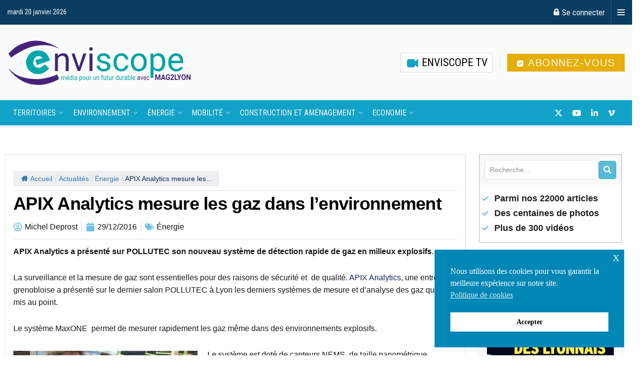

--- FILE ---
content_type: text/css
request_url: https://www.enviscope.com/wp-content/uploads/elementor/css/post-159154.css?ver=1746519017
body_size: 5373
content:
.elementor-159154 .elementor-element.elementor-element-57204074{--display:flex;--flex-direction:row;--container-widget-width:initial;--container-widget-height:100%;--container-widget-flex-grow:1;--container-widget-align-self:stretch;--flex-wrap-mobile:wrap;--gap:0px 0px;--row-gap:0px;--column-gap:0px;border-style:solid;--border-style:solid;border-width:1px 0px 1px 0px;--border-top-width:1px;--border-right-width:0px;--border-bottom-width:1px;--border-left-width:0px;border-color:#DDDDDD;--border-color:#DDDDDD;--padding-top:3em;--padding-bottom:3em;--padding-left:0em;--padding-right:0em;}.elementor-159154 .elementor-element.elementor-element-57204074:not(.elementor-motion-effects-element-type-background), .elementor-159154 .elementor-element.elementor-element-57204074 > .elementor-motion-effects-container > .elementor-motion-effects-layer{background-color:#FFFFFF;}.elementor-159154 .elementor-element.elementor-element-3b66bc6f{--display:flex;--margin-top:0em;--margin-bottom:0em;--margin-left:0em;--margin-right:1em;--padding-top:1em;--padding-bottom:1em;--padding-left:1em;--padding-right:1em;}.elementor-159154 .elementor-element.elementor-element-3b66bc6f:not(.elementor-motion-effects-element-type-background), .elementor-159154 .elementor-element.elementor-element-3b66bc6f > .elementor-motion-effects-container > .elementor-motion-effects-layer{background-color:#CCEBF3;}.elementor-159154 .elementor-element.elementor-element-3b66bc6f.e-con{--flex-grow:0;--flex-shrink:0;}.elementor-widget-heading .elementor-heading-title{font-family:var( --e-global-typography-primary-font-family ), Sans-serif;font-weight:var( --e-global-typography-primary-font-weight );color:var( --e-global-color-primary );}.elementor-159154 .elementor-element.elementor-element-314183b4{text-align:center;}.elementor-159154 .elementor-element.elementor-element-314183b4 .elementor-heading-title{font-family:"Bree Serif", Sans-serif;font-size:1.5em;font-weight:600;text-decoration:underline;color:#111111;}.elementor-widget-ucaddon_post_grid .ue-grid-item-category a{font-family:var( --e-global-typography-text-font-family ), Sans-serif;font-weight:var( --e-global-typography-text-font-weight );}.elementor-widget-ucaddon_post_grid .ue_tags_terms a{font-family:var( --e-global-typography-text-font-family ), Sans-serif;font-weight:var( --e-global-typography-text-font-weight );}.elementor-widget-ucaddon_post_grid .uc_post_title a{font-family:var( --e-global-typography-text-font-family ), Sans-serif;font-weight:var( --e-global-typography-text-font-weight );}.elementor-widget-ucaddon_post_grid .ue-grid-item-meta-data{font-family:var( --e-global-typography-text-font-family ), Sans-serif;font-weight:var( --e-global-typography-text-font-weight );}.elementor-widget-ucaddon_post_grid .uc_post_text{font-family:var( --e-global-typography-text-font-family ), Sans-serif;font-weight:var( --e-global-typography-text-font-weight );}.elementor-widget-ucaddon_post_grid .uc_more_btn{font-family:var( --e-global-typography-text-font-family ), Sans-serif;font-weight:var( --e-global-typography-text-font-weight );}.elementor-widget-ucaddon_post_grid .uc_more_btn-custom-field{font-family:var( --e-global-typography-text-font-family ), Sans-serif;font-weight:var( --e-global-typography-text-font-weight );}.elementor-widget-ucaddon_post_grid .ue-no-posts-found{font-family:var( --e-global-typography-text-font-family ), Sans-serif;font-weight:var( --e-global-typography-text-font-weight );}.elementor-widget-ucaddon_post_grid .ue_p_title::before{font-family:var( --e-global-typography-text-font-family ), Sans-serif;font-weight:var( --e-global-typography-text-font-weight );}.elementor-159154 .elementor-element.elementor-element-210ee97 > .elementor-widget-container{padding:0em 0em 0em 0em;}.elementor-159154 .elementor-element.elementor-element-210ee97 .ue_post_grid{grid-template-columns:repeat(1, minmax(0, 1fr));text-align:center;}.elementor-159154 .elementor-element.elementor-element-210ee97 .uc_post_grid_style_one_item{overflow:visible;border-radius:0px;}.elementor-159154 .elementor-element.elementor-element-210ee97 .ue_p_title{justify-content:center;}.elementor-159154 .elementor-element.elementor-element-210ee97 .uc_content{padding:1em 1em 1em 1em;background-color:#FFFFFF;border-style:solid;border-width:0px 0px 1px 0px;border-color:#DDDDDD;}.elementor-159154 .elementor-element.elementor-element-210ee97 .uc_post_image{height:250px;background-color:#ffffff;}.elementor-159154 .elementor-element.elementor-element-210ee97 .uc_post_image img{height:250px;object-fit:Cover;transform:scale(100%);}.elementor-159154 .elementor-element.elementor-element-210ee97 .ue-grid-item-category a{color:#009DC5;font-family:"Roboto", Sans-serif;font-size:0.9em;font-weight:500;padding:0em 1em 0.5em 0em;border-radius:0px 0px 0px 0px;}.elementor-159154 .elementor-element.elementor-element-210ee97 .ue-grid-item-category{margin-top:0px;}.elementor-159154 .elementor-element.elementor-element-210ee97 .uc_post_title a{color:#000000;font-family:"Roboto Condensed", Sans-serif;font-size:1.1em;font-weight:600;line-height:1.1em;}.elementor-159154 .elementor-element.elementor-element-210ee97 .uc_post_title{margin-top:0px;min-height:0px;}.elementor-159154 .elementor-element.elementor-element-210ee97 .ue-grid-item-meta-data{color:#0E0D0D;font-family:"Roboto Condensed", Sans-serif;font-size:0.9em;font-weight:400;gap:10px;width:auto;}.elementor-159154 .elementor-element.elementor-element-210ee97 .ue-grid-item-meta-data svg{fill:#0E0D0D;}.elementor-159154 .elementor-element.elementor-element-210ee97 .ue-meta-data{margin-top:15px;gap:5px;justify-content:center;}.elementor-159154 .elementor-element.elementor-element-210ee97 .ue-grid-item-meta-data-avatar img{width:30px;height:30px;display:inline-flex;border-radius:100px;}.elementor-159154 .elementor-element.elementor-element-210ee97 .uc_post_text{color:#494949;font-family:"Roboto Condensed", Sans-serif;font-size:1.1em;font-weight:400;margin-top:20px;}.elementor-159154 .elementor-element.elementor-element-210ee97 .uc_more_btn{padding:10px 20px 10px 20px;border-radius:0px;background-color:#000000;color:#ffffff;margin-top:10px;}.elementor-159154 .elementor-element.elementor-element-210ee97 .uc_more_btn svg{fill:#ffffff;}.elementor-159154 .elementor-element.elementor-element-210ee97 .ue-no-posts-found{color:#000000;background-color:#e8e8e8;padding:20px 20px 20px 20px;border-style:solid;border-width:1px 1px 1px 1px;border-color:#c4c4c4;}.elementor-159154 .elementor-element.elementor-element-2bba541{--display:flex;--margin-top:0em;--margin-bottom:0em;--margin-left:0em;--margin-right:1em;--padding-top:1em;--padding-bottom:1em;--padding-left:1em;--padding-right:1em;}.elementor-159154 .elementor-element.elementor-element-2bba541:not(.elementor-motion-effects-element-type-background), .elementor-159154 .elementor-element.elementor-element-2bba541 > .elementor-motion-effects-container > .elementor-motion-effects-layer{background-color:#CCEBF3;}.elementor-159154 .elementor-element.elementor-element-2bba541.e-con{--flex-grow:0;--flex-shrink:0;}.elementor-159154 .elementor-element.elementor-element-52b4e3d{text-align:center;}.elementor-159154 .elementor-element.elementor-element-52b4e3d .elementor-heading-title{font-family:"Bree Serif", Sans-serif;font-size:1.5em;font-weight:600;text-decoration:underline;color:#111111;}.elementor-159154 .elementor-element.elementor-element-4abe8f9f > .elementor-widget-container{padding:0em 0em 0em 0em;}.elementor-159154 .elementor-element.elementor-element-4abe8f9f .ue_post_grid{grid-template-columns:repeat(1, minmax(0, 1fr));text-align:center;}.elementor-159154 .elementor-element.elementor-element-4abe8f9f .uc_post_grid_style_one_item{overflow:visible;border-radius:0px;}.elementor-159154 .elementor-element.elementor-element-4abe8f9f .ue_p_title{justify-content:center;}.elementor-159154 .elementor-element.elementor-element-4abe8f9f .uc_content{padding:1em 1em 1em 1em;background-color:#FFFFFF;border-style:solid;border-width:0px 0px 1px 0px;border-color:#DDDDDD;}.elementor-159154 .elementor-element.elementor-element-4abe8f9f .uc_post_image{height:250px;background-color:#ffffff;}.elementor-159154 .elementor-element.elementor-element-4abe8f9f .uc_post_image img{height:250px;object-fit:Cover;transform:scale(100%);}.elementor-159154 .elementor-element.elementor-element-4abe8f9f .ue-grid-item-category a{color:#009DC5;font-family:"Roboto", Sans-serif;font-size:0.9em;font-weight:500;padding:0em 1em 0.5em 0em;border-radius:0px 0px 0px 0px;}.elementor-159154 .elementor-element.elementor-element-4abe8f9f .ue-grid-item-category{margin-top:0px;}.elementor-159154 .elementor-element.elementor-element-4abe8f9f .uc_post_title a{color:#000000;font-family:"Roboto Condensed", Sans-serif;font-size:1.1em;font-weight:600;line-height:1.1em;}.elementor-159154 .elementor-element.elementor-element-4abe8f9f .uc_post_title{margin-top:0px;min-height:0px;}.elementor-159154 .elementor-element.elementor-element-4abe8f9f .ue-grid-item-meta-data{color:#0E0D0D;font-family:"Roboto Condensed", Sans-serif;font-size:0.9em;font-weight:400;gap:5px;width:auto;}.elementor-159154 .elementor-element.elementor-element-4abe8f9f .ue-grid-item-meta-data svg{fill:#0E0D0D;}.elementor-159154 .elementor-element.elementor-element-4abe8f9f .ue-meta-data{margin-top:10px;gap:15px;justify-content:center;}.elementor-159154 .elementor-element.elementor-element-4abe8f9f .ue-grid-item-meta-data-avatar img{width:30px;height:30px;display:inline-flex;border-radius:100px;}.elementor-159154 .elementor-element.elementor-element-4abe8f9f .uc_post_text{color:#494949;font-family:"Roboto Condensed", Sans-serif;font-size:1.1em;font-weight:400;margin-top:20px;}.elementor-159154 .elementor-element.elementor-element-4abe8f9f .uc_more_btn{padding:10px 20px 10px 20px;border-radius:0px;background-color:#000000;color:#ffffff;margin-top:10px;}.elementor-159154 .elementor-element.elementor-element-4abe8f9f .uc_more_btn svg{fill:#ffffff;}.elementor-159154 .elementor-element.elementor-element-4abe8f9f .ue-no-posts-found{color:#000000;background-color:#e8e8e8;padding:20px 20px 20px 20px;border-style:solid;border-width:1px 1px 1px 1px;border-color:#c4c4c4;}.elementor-159154 .elementor-element.elementor-element-143e6ce5{--display:flex;--padding-top:1em;--padding-bottom:1em;--padding-left:1em;--padding-right:1em;}.elementor-159154 .elementor-element.elementor-element-143e6ce5:not(.elementor-motion-effects-element-type-background), .elementor-159154 .elementor-element.elementor-element-143e6ce5 > .elementor-motion-effects-container > .elementor-motion-effects-layer{background-color:#CCEBF3;}.elementor-159154 .elementor-element.elementor-element-4a42cbfd{text-align:center;}.elementor-159154 .elementor-element.elementor-element-4a42cbfd .elementor-heading-title{font-family:"Bree Serif", Sans-serif;font-size:1.5em;font-weight:600;text-decoration:underline;color:#111111;}.elementor-159154 .elementor-element.elementor-element-f26c1a2 > .elementor-widget-container{padding:0em 0em 0em 0em;}.elementor-159154 .elementor-element.elementor-element-f26c1a2 .ue_post_grid{grid-template-columns:repeat(1, minmax(0, 1fr));text-align:center;}.elementor-159154 .elementor-element.elementor-element-f26c1a2 .uc_post_grid_style_one_item{overflow:visible;border-radius:0px;}.elementor-159154 .elementor-element.elementor-element-f26c1a2 .ue_p_title{justify-content:center;}.elementor-159154 .elementor-element.elementor-element-f26c1a2 .uc_content{padding:1em 1em 1em 1em;background-color:#FFFFFF;border-style:solid;border-width:0px 0px 1px 0px;border-color:#DDDDDD;}.elementor-159154 .elementor-element.elementor-element-f26c1a2 .uc_post_image{height:250px;background-color:#ffffff;}.elementor-159154 .elementor-element.elementor-element-f26c1a2 .uc_post_image img{height:250px;object-fit:Cover;transform:scale(100%);}.elementor-159154 .elementor-element.elementor-element-f26c1a2 .ue-grid-item-category a{color:#009DC5;font-family:"Roboto", Sans-serif;font-size:0.9em;font-weight:500;padding:0em 1em 0.5em 0em;border-radius:0px 0px 0px 0px;}.elementor-159154 .elementor-element.elementor-element-f26c1a2 .ue-grid-item-category{margin-top:0px;}.elementor-159154 .elementor-element.elementor-element-f26c1a2 .uc_post_title a{color:#000000;font-family:"Roboto Condensed", Sans-serif;font-size:1.1em;font-weight:600;line-height:1.1em;}.elementor-159154 .elementor-element.elementor-element-f26c1a2 .uc_post_title{margin-top:0px;min-height:0px;}.elementor-159154 .elementor-element.elementor-element-f26c1a2 .ue-grid-item-meta-data{color:#0E0D0D;font-family:"Roboto Condensed", Sans-serif;font-size:0.9em;font-weight:400;gap:10px;width:auto;}.elementor-159154 .elementor-element.elementor-element-f26c1a2 .ue-grid-item-meta-data svg{fill:#0E0D0D;}.elementor-159154 .elementor-element.elementor-element-f26c1a2 .ue-meta-data{margin-top:15px;gap:5px;justify-content:center;}.elementor-159154 .elementor-element.elementor-element-f26c1a2 .ue-grid-item-meta-data-avatar img{width:30px;height:30px;display:inline-flex;border-radius:100px;}.elementor-159154 .elementor-element.elementor-element-f26c1a2 .uc_post_text{color:#494949;font-family:"Roboto Condensed", Sans-serif;font-size:1.1em;font-weight:400;margin-top:20px;}.elementor-159154 .elementor-element.elementor-element-f26c1a2 .uc_more_btn{padding:10px 20px 10px 20px;border-radius:0px;background-color:#000000;color:#ffffff;margin-top:10px;}.elementor-159154 .elementor-element.elementor-element-f26c1a2 .uc_more_btn svg{fill:#ffffff;}.elementor-159154 .elementor-element.elementor-element-f26c1a2 .ue-no-posts-found{color:#000000;background-color:#e8e8e8;padding:20px 20px 20px 20px;border-style:solid;border-width:1px 1px 1px 1px;border-color:#c4c4c4;}.elementor-159154 .elementor-element.elementor-element-d385ba1{--display:flex;--flex-direction:row;--container-widget-width:initial;--container-widget-height:100%;--container-widget-flex-grow:1;--container-widget-align-self:stretch;--flex-wrap-mobile:wrap;--gap:0px 0px;--row-gap:0px;--column-gap:0px;border-style:solid;--border-style:solid;border-width:1px 1px 1px 1px;--border-top-width:1px;--border-right-width:1px;--border-bottom-width:1px;--border-left-width:1px;border-color:#DDDDDD;--border-color:#DDDDDD;--padding-top:3em;--padding-bottom:3em;--padding-left:0em;--padding-right:0em;}.elementor-159154 .elementor-element.elementor-element-d385ba1:not(.elementor-motion-effects-element-type-background), .elementor-159154 .elementor-element.elementor-element-d385ba1 > .elementor-motion-effects-container > .elementor-motion-effects-layer{background-color:#F7F7F778;}.elementor-159154 .elementor-element.elementor-element-c776426{--display:flex;--flex-direction:column;--container-widget-width:100%;--container-widget-height:initial;--container-widget-flex-grow:0;--container-widget-align-self:initial;--flex-wrap-mobile:wrap;--padding-top:0em;--padding-bottom:0em;--padding-left:0em;--padding-right:0em;}.elementor-159154 .elementor-element.elementor-element-c776426:not(.elementor-motion-effects-element-type-background), .elementor-159154 .elementor-element.elementor-element-c776426 > .elementor-motion-effects-container > .elementor-motion-effects-layer{background-color:transparent;background-image:linear-gradient(205deg, #12A2C7 50%, #81BECE 50%);}.elementor-widget-icon-list .elementor-icon-list-item:not(:last-child):after{border-color:var( --e-global-color-text );}.elementor-widget-icon-list .elementor-icon-list-icon i{color:var( --e-global-color-primary );}.elementor-widget-icon-list .elementor-icon-list-icon svg{fill:var( --e-global-color-primary );}.elementor-widget-icon-list .elementor-icon-list-item > .elementor-icon-list-text, .elementor-widget-icon-list .elementor-icon-list-item > a{font-family:var( --e-global-typography-text-font-family ), Sans-serif;font-weight:var( --e-global-typography-text-font-weight );}.elementor-widget-icon-list .elementor-icon-list-text{color:var( --e-global-color-secondary );}.elementor-159154 .elementor-element.elementor-element-7b5c080 > .elementor-widget-container{padding:1em 0em 0.5em 0em;}.elementor-159154 .elementor-element.elementor-element-7b5c080 .elementor-icon-list-icon i{color:#FFFFFF;transition:color 0.3s;}.elementor-159154 .elementor-element.elementor-element-7b5c080 .elementor-icon-list-icon svg{fill:#FFFFFF;transition:fill 0.3s;}.elementor-159154 .elementor-element.elementor-element-7b5c080{--e-icon-list-icon-size:2.2em;--e-icon-list-icon-align:right;--e-icon-list-icon-margin:0 0 0 calc(var(--e-icon-list-icon-size, 1em) * 0.25);--icon-vertical-offset:0px;}.elementor-159154 .elementor-element.elementor-element-7b5c080 .elementor-icon-list-icon{padding-right:0px;}.elementor-159154 .elementor-element.elementor-element-7b5c080 .elementor-icon-list-item > .elementor-icon-list-text, .elementor-159154 .elementor-element.elementor-element-7b5c080 .elementor-icon-list-item > a{font-family:"Roboto Condensed", Sans-serif;font-size:1.9em;font-weight:400;}.elementor-159154 .elementor-element.elementor-element-7b5c080 .elementor-icon-list-text{color:#FFFFFF;transition:color 0.3s;}.elementor-159154 .elementor-element.elementor-element-d0d258e{--display:flex;--flex-direction:row;--container-widget-width:initial;--container-widget-height:100%;--container-widget-flex-grow:1;--container-widget-align-self:stretch;--flex-wrap-mobile:wrap;--gap:0px 0px;--row-gap:0px;--column-gap:0px;--padding-top:0em;--padding-bottom:0em;--padding-left:0em;--padding-right:0em;}.elementor-159154 .elementor-element.elementor-element-1f9842d{--display:flex;--flex-direction:row;--container-widget-width:initial;--container-widget-height:100%;--container-widget-flex-grow:1;--container-widget-align-self:stretch;--flex-wrap-mobile:wrap;--gap:0px 0px;--row-gap:0px;--column-gap:0px;--padding-top:0em;--padding-bottom:0em;--padding-left:0.5em;--padding-right:0.5em;}.elementor-159154 .elementor-element.elementor-element-0f32fb3{--display:flex;--flex-direction:row;--container-widget-width:initial;--container-widget-height:100%;--container-widget-flex-grow:1;--container-widget-align-self:stretch;--flex-wrap-mobile:wrap;--gap:0px 0px;--row-gap:0px;--column-gap:0px;border-style:none;--border-style:none;--margin-top:0em;--margin-bottom:0em;--margin-left:0em;--margin-right:0em;--padding-top:0em;--padding-bottom:0em;--padding-left:0em;--padding-right:0em;}.elementor-159154 .elementor-element.elementor-element-f3bf189 > .elementor-widget-container{border-style:solid;border-width:2px 2px 2px 2px;border-color:#FFFFFF;}.elementor-159154 .elementor-element.elementor-element-f3bf189 .elementor-wrapper{--video-aspect-ratio:1.77777;}.elementor-159154 .elementor-element.elementor-element-0eb0c66{--display:flex;--flex-direction:row;--container-widget-width:initial;--container-widget-height:100%;--container-widget-flex-grow:1;--container-widget-align-self:stretch;--flex-wrap-mobile:wrap;--gap:0px 0px;--row-gap:0px;--column-gap:0px;border-style:none;--border-style:none;--margin-top:0em;--margin-bottom:0em;--margin-left:0.5em;--margin-right:0em;--padding-top:0em;--padding-bottom:0em;--padding-left:0em;--padding-right:0em;}.elementor-159154 .elementor-element.elementor-element-278d265 > .elementor-widget-container{border-style:solid;border-width:2px 2px 2px 2px;border-color:#FFFFFF;}.elementor-159154 .elementor-element.elementor-element-278d265 .elementor-wrapper{--video-aspect-ratio:1.77777;}.elementor-159154 .elementor-element.elementor-element-0dfcb6e{--display:flex;--flex-direction:row;--container-widget-width:initial;--container-widget-height:100%;--container-widget-flex-grow:1;--container-widget-align-self:stretch;--flex-wrap-mobile:wrap;--gap:0px 0px;--row-gap:0px;--column-gap:0px;border-style:none;--border-style:none;--margin-top:0em;--margin-bottom:0em;--margin-left:0.5em;--margin-right:0em;--padding-top:0em;--padding-bottom:0em;--padding-left:0em;--padding-right:0em;}.elementor-159154 .elementor-element.elementor-element-40ca242 > .elementor-widget-container{border-style:solid;border-width:2px 2px 2px 2px;border-color:#FFFFFF;}.elementor-159154 .elementor-element.elementor-element-40ca242 .elementor-wrapper{--video-aspect-ratio:1.77777;}.elementor-159154 .elementor-element.elementor-element-4913dc45 > .elementor-widget-container{padding:0.5em 0.5em 1em 0.5em;}.elementor-159154 .elementor-element.elementor-element-4913dc45 .elementor-icon-list-icon i{color:#FFFFFF;transition:color 0.3s;}.elementor-159154 .elementor-element.elementor-element-4913dc45 .elementor-icon-list-icon svg{fill:#FFFFFF;transition:fill 0.3s;}.elementor-159154 .elementor-element.elementor-element-4913dc45{--e-icon-list-icon-size:1.6em;--e-icon-list-icon-align:right;--e-icon-list-icon-margin:0 0 0 calc(var(--e-icon-list-icon-size, 1em) * 0.25);--icon-vertical-offset:0px;}.elementor-159154 .elementor-element.elementor-element-4913dc45 .elementor-icon-list-icon{padding-right:4px;}.elementor-159154 .elementor-element.elementor-element-4913dc45 .elementor-icon-list-item > .elementor-icon-list-text, .elementor-159154 .elementor-element.elementor-element-4913dc45 .elementor-icon-list-item > a{font-family:"Roboto Condensed", Sans-serif;font-size:1.5em;font-weight:400;text-transform:uppercase;}.elementor-159154 .elementor-element.elementor-element-4913dc45 .elementor-icon-list-text{color:#FFFFFF;transition:color 0.3s;}.elementor-159154 .elementor-element.elementor-element-70022726{--display:flex;--flex-direction:column;--container-widget-width:100%;--container-widget-height:initial;--container-widget-flex-grow:0;--container-widget-align-self:initial;--flex-wrap-mobile:wrap;--margin-top:1em;--margin-bottom:0em;--margin-left:0em;--margin-right:0em;--padding-top:3em;--padding-bottom:0em;--padding-left:0em;--padding-right:0em;}.elementor-159154 .elementor-element.elementor-element-48ba1ad7 .elementor-heading-title{font-family:"Roboto Condensed", Sans-serif;font-size:1.6em;font-weight:600;text-transform:uppercase;color:#000000;}.elementor-159154 .elementor-element.elementor-element-37cd6512{--display:flex;--flex-direction:row;--container-widget-width:initial;--container-widget-height:100%;--container-widget-flex-grow:1;--container-widget-align-self:stretch;--flex-wrap-mobile:wrap;--gap:0px 0px;--row-gap:0px;--column-gap:0px;--padding-top:0em;--padding-bottom:0em;--padding-left:0em;--padding-right:0em;}.elementor-159154 .elementor-element.elementor-element-22533672{--display:flex;--margin-top:0em;--margin-bottom:0em;--margin-left:0em;--margin-right:1em;--padding-top:1em;--padding-bottom:1em;--padding-left:0em;--padding-right:0em;}.elementor-159154 .elementor-element.elementor-element-22533672.e-con{--flex-grow:0;--flex-shrink:0;}.elementor-159154 .elementor-element.elementor-element-2ca9c95c .jeg_block_title span,.elementor-159154 .elementor-element.elementor-element-2ca9c95c .jeg_block_title strong{font-family:"Roboto Condensed", Sans-serif;font-size:1.5em;text-transform:uppercase;}.elementor-159154 .elementor-element.elementor-element-4d9c544d > .elementor-widget-container{padding:0.5em 0.5em 0.5em 0.5em;border-style:solid;border-width:1px 1px 1px 1px;border-color:#DDDDDD;}.elementor-159154 .elementor-element.elementor-element-4d9c544d .uc_post_grid_style_one_wrap{grid-gap:30px;}.elementor-159154 .elementor-element.elementor-element-4d9c544d .ue_post_grid{grid-template-columns:repeat(1, minmax(0, 1fr));text-align:inherit;}.elementor-159154 .elementor-element.elementor-element-4d9c544d .uc_post_grid_style_one_item{overflow:hidden;border-radius:0px;border-style:none;}.elementor-159154 .elementor-element.elementor-element-4d9c544d .ue_p_title{justify-content:inherit;}.elementor-159154 .elementor-element.elementor-element-4d9c544d .uc_content{padding:1em 0.5em 1em 0.5em;background-color:#FFFFFF;border-style:none;}.elementor-159154 .elementor-element.elementor-element-4d9c544d .uc_post_image img{object-fit:Cover;transform:scale(101%);}.elementor-159154 .elementor-element.elementor-element-4d9c544d .uc_post_image{background-color:#ffffff;}.elementor-159154 .elementor-element.elementor-element-4d9c544d .ue-grid-item-category a{color:#ffffff;background-color:#545454;padding:3px 5px 3px 5px;border-radius:3px 3px 3px 3px;}.elementor-159154 .elementor-element.elementor-element-4d9c544d .ue-grid-item-category{margin-top:0px;}.elementor-159154 .elementor-element.elementor-element-4d9c544d .uc_post_title a{color:#000000;font-family:"Roboto Condensed", Sans-serif;font-size:1.1em;font-weight:500;}.elementor-159154 .elementor-element.elementor-element-4d9c544d .uc_post_title{margin-top:0px;min-height:0px;}.elementor-159154 .elementor-element.elementor-element-4d9c544d .ue-grid-item-meta-data{color:#707070;gap:5px;width:auto;}.elementor-159154 .elementor-element.elementor-element-4d9c544d .ue-grid-item-meta-data svg{fill:#707070;}.elementor-159154 .elementor-element.elementor-element-4d9c544d .ue-meta-data{margin-top:0px;gap:10px;justify-content:flex-start;}.elementor-159154 .elementor-element.elementor-element-4d9c544d .ue-grid-item-meta-data-avatar img{width:30px;height:30px;display:inline-flex;border-radius:100px;}.elementor-159154 .elementor-element.elementor-element-4d9c544d .uc_post_text{color:#636363;font-family:"Roboto", Sans-serif;font-weight:400;line-height:1.3em;margin-top:4px;}.elementor-159154 .elementor-element.elementor-element-4d9c544d .uc_more_btn{padding:10px 20px 10px 20px;border-radius:0px;background-color:#000000;color:#ffffff;margin-top:10px;}.elementor-159154 .elementor-element.elementor-element-4d9c544d .uc_more_btn svg{fill:#ffffff;}.elementor-159154 .elementor-element.elementor-element-4d9c544d .ue-no-posts-found{color:#000000;background-color:#e8e8e8;padding:20px 20px 20px 20px;border-style:solid;border-width:1px 1px 1px 1px;border-color:#c4c4c4;}.elementor-159154 .elementor-element.elementor-element-44b8759f{--display:flex;--margin-top:0em;--margin-bottom:0em;--margin-left:0em;--margin-right:1em;--padding-top:1em;--padding-bottom:1em;--padding-left:1em;--padding-right:1em;}.elementor-159154 .elementor-element.elementor-element-44b8759f.e-con{--flex-grow:0;--flex-shrink:0;}.elementor-159154 .elementor-element.elementor-element-2e903fda .jeg_block_title span,.elementor-159154 .elementor-element.elementor-element-2e903fda .jeg_block_title strong{font-family:"Roboto Condensed", Sans-serif;font-size:1.5em;text-transform:uppercase;}.elementor-159154 .elementor-element.elementor-element-18936d5d .uc_post_grid_style_one_wrap{grid-gap:30px;}.elementor-159154 .elementor-element.elementor-element-18936d5d .ue_post_grid{grid-template-columns:repeat(1, minmax(0, 1fr));text-align:inherit;}.elementor-159154 .elementor-element.elementor-element-18936d5d .uc_post_grid_style_one_item{overflow:hidden;border-radius:0px;}.elementor-159154 .elementor-element.elementor-element-18936d5d .ue_p_title{justify-content:inherit;}.elementor-159154 .elementor-element.elementor-element-18936d5d .uc_content{padding:1em 1em 1em 1em;background-color:#FFFFFF;border-style:solid;border-width:1px 1px 1px 1px;border-color:#DDDDDD;}.elementor-159154 .elementor-element.elementor-element-18936d5d .uc_post_image{height:250px;background-color:#ffffff;}.elementor-159154 .elementor-element.elementor-element-18936d5d .uc_post_image img{height:250px;object-fit:Cover;transform:scale(100%);}.elementor-159154 .elementor-element.elementor-element-18936d5d .ue-grid-item-category a{color:#ffffff;background-color:#545454;padding:3px 5px 3px 5px;border-radius:3px 3px 3px 3px;}.elementor-159154 .elementor-element.elementor-element-18936d5d .ue-grid-item-category{margin-top:0px;}.elementor-159154 .elementor-element.elementor-element-18936d5d .uc_post_title a{color:#000000;font-family:"Roboto Condensed", Sans-serif;font-size:0.9em;font-weight:500;line-height:1.2em;}.elementor-159154 .elementor-element.elementor-element-18936d5d .uc_post_title{margin-top:0px;min-height:0px;}.elementor-159154 .elementor-element.elementor-element-18936d5d .ue-grid-item-meta-data{color:#707070;gap:5px;width:auto;}.elementor-159154 .elementor-element.elementor-element-18936d5d .ue-grid-item-meta-data svg{fill:#707070;}.elementor-159154 .elementor-element.elementor-element-18936d5d .ue-meta-data{margin-top:0px;gap:10px;justify-content:flex-start;}.elementor-159154 .elementor-element.elementor-element-18936d5d .ue-grid-item-meta-data-avatar img{width:30px;height:30px;display:inline-flex;border-radius:100px;}.elementor-159154 .elementor-element.elementor-element-18936d5d .uc_post_text{color:#636363;font-family:"Roboto", Sans-serif;font-size:0.9em;font-weight:400;line-height:1.4em;margin-top:10px;}.elementor-159154 .elementor-element.elementor-element-18936d5d .uc_more_btn{padding:10px 20px 10px 20px;border-radius:0px;background-color:#000000;color:#ffffff;margin-top:10px;}.elementor-159154 .elementor-element.elementor-element-18936d5d .uc_more_btn svg{fill:#ffffff;}.elementor-159154 .elementor-element.elementor-element-18936d5d .ue-no-posts-found{color:#000000;background-color:#e8e8e8;padding:20px 20px 20px 20px;border-style:solid;border-width:1px 1px 1px 1px;border-color:#c4c4c4;}.elementor-159154 .elementor-element.elementor-element-316f396d{--display:flex;--padding-top:1em;--padding-bottom:1em;--padding-left:1em;--padding-right:1em;}.elementor-159154 .elementor-element.elementor-element-47d49f5 .jeg_block_title span,.elementor-159154 .elementor-element.elementor-element-47d49f5 .jeg_block_title strong{font-family:"Roboto Condensed", Sans-serif;font-size:1.5em;text-transform:uppercase;}.elementor-159154 .elementor-element.elementor-element-5dbffcaf .uc_post_grid_style_one_wrap{grid-gap:30px;}.elementor-159154 .elementor-element.elementor-element-5dbffcaf .ue_post_grid{grid-template-columns:repeat(1, minmax(0, 1fr));text-align:inherit;}.elementor-159154 .elementor-element.elementor-element-5dbffcaf .uc_post_grid_style_one_item{overflow:hidden;border-radius:0px;}.elementor-159154 .elementor-element.elementor-element-5dbffcaf .ue_p_title{justify-content:inherit;}.elementor-159154 .elementor-element.elementor-element-5dbffcaf .uc_content{padding:1em 1em 1em 1em;background-color:#FFFFFF;border-style:solid;border-width:1px 1px 1px 1px;border-color:#E9E9E9;}.elementor-159154 .elementor-element.elementor-element-5dbffcaf .uc_post_image{height:250px;background-color:#ffffff;}.elementor-159154 .elementor-element.elementor-element-5dbffcaf .uc_post_image img{height:250px;object-fit:Cover;transform:scale(100%);}.elementor-159154 .elementor-element.elementor-element-5dbffcaf .ue-grid-item-category a{color:#ffffff;background-color:#545454;padding:3px 5px 3px 5px;border-radius:3px 3px 3px 3px;}.elementor-159154 .elementor-element.elementor-element-5dbffcaf .ue-grid-item-category{margin-top:0px;}.elementor-159154 .elementor-element.elementor-element-5dbffcaf .uc_post_title a{color:#000000;font-family:"Roboto Condensed", Sans-serif;font-size:0.9em;font-weight:500;line-height:1.2em;}.elementor-159154 .elementor-element.elementor-element-5dbffcaf .uc_post_title{margin-top:0px;min-height:0px;}.elementor-159154 .elementor-element.elementor-element-5dbffcaf .ue-grid-item-meta-data{color:#707070;gap:5px;width:auto;}.elementor-159154 .elementor-element.elementor-element-5dbffcaf .ue-grid-item-meta-data svg{fill:#707070;}.elementor-159154 .elementor-element.elementor-element-5dbffcaf .ue-meta-data{margin-top:0px;gap:10px;justify-content:flex-start;}.elementor-159154 .elementor-element.elementor-element-5dbffcaf .ue-grid-item-meta-data-avatar img{width:30px;height:30px;display:inline-flex;border-radius:100px;}.elementor-159154 .elementor-element.elementor-element-5dbffcaf .uc_post_text{color:#636363;font-family:"Roboto", Sans-serif;font-size:0.9em;font-weight:400;line-height:1.4em;margin-top:10px;}.elementor-159154 .elementor-element.elementor-element-5dbffcaf .uc_more_btn{padding:10px 20px 10px 20px;border-radius:0px;background-color:#000000;color:#ffffff;margin-top:10px;}.elementor-159154 .elementor-element.elementor-element-5dbffcaf .uc_more_btn svg{fill:#ffffff;}.elementor-159154 .elementor-element.elementor-element-5dbffcaf .ue-no-posts-found{color:#000000;background-color:#e8e8e8;padding:20px 20px 20px 20px;border-style:solid;border-width:1px 1px 1px 1px;border-color:#c4c4c4;}.elementor-159154 .elementor-element.elementor-element-260bcb20{--display:flex;--flex-direction:row;--container-widget-width:initial;--container-widget-height:100%;--container-widget-flex-grow:1;--container-widget-align-self:stretch;--flex-wrap-mobile:wrap;--gap:0px 0px;--row-gap:0px;--column-gap:0px;border-style:solid;--border-style:solid;border-width:0px 0px 0px 0px;--border-top-width:0px;--border-right-width:0px;--border-bottom-width:0px;--border-left-width:0px;border-color:#F0F0F0;--border-color:#F0F0F0;--padding-top:3em;--padding-bottom:3em;--padding-left:0em;--padding-right:0em;}.elementor-159154 .elementor-element.elementor-element-260bcb20:not(.elementor-motion-effects-element-type-background), .elementor-159154 .elementor-element.elementor-element-260bcb20 > .elementor-motion-effects-container > .elementor-motion-effects-layer{background-color:#FFFFFF;}.elementor-159154 .elementor-element.elementor-element-e477cce{--display:flex;border-style:solid;--border-style:solid;border-width:1px 1px 1px 1px;--border-top-width:1px;--border-right-width:1px;--border-bottom-width:1px;--border-left-width:1px;border-color:#E9E9E9;--border-color:#E9E9E9;--margin-top:0%;--margin-bottom:0%;--margin-left:0%;--margin-right:1%;--padding-top:1em;--padding-bottom:1em;--padding-left:1em;--padding-right:1em;}.elementor-159154 .elementor-element.elementor-element-e477cce:not(.elementor-motion-effects-element-type-background), .elementor-159154 .elementor-element.elementor-element-e477cce > .elementor-motion-effects-container > .elementor-motion-effects-layer{background-color:#F7F7F73D;}.elementor-159154 .elementor-element.elementor-element-e477cce.e-con{--flex-grow:0;--flex-shrink:0;}.elementor-159154 .elementor-element.elementor-element-5742a1cc > .elementor-widget-container{margin:0em 0em 1em 0em;}.elementor-159154 .elementor-element.elementor-element-5742a1cc .jeg_block_title span,.elementor-159154 .elementor-element.elementor-element-5742a1cc .jeg_block_title strong{font-family:"Roboto Condensed", Sans-serif;font-size:1.3em;font-weight:600;text-transform:uppercase;}.elementor-159154 .elementor-element.elementor-element-4bcc1942 .uc_post_grid_style_one_wrap{grid-gap:15px;}.elementor-159154 .elementor-element.elementor-element-4bcc1942 .ue_post_grid{grid-template-columns:repeat(1, minmax(0, 1fr));text-align:inherit;}.elementor-159154 .elementor-element.elementor-element-4bcc1942 .uc_post_grid_style_one_item{overflow:hidden;border-radius:0px;}.elementor-159154 .elementor-element.elementor-element-4bcc1942 .ue_p_title{justify-content:inherit;}.elementor-159154 .elementor-element.elementor-element-4bcc1942 .uc_content{padding:1em 1em 1em 1em;background-color:#FFFFFF;border-style:solid;border-width:1px 1px 1px 1px;border-color:#E9E9E9;}.elementor-159154 .elementor-element.elementor-element-4bcc1942 .uc_post_image{height:250px;background-color:#ffffff;}.elementor-159154 .elementor-element.elementor-element-4bcc1942 .uc_post_image img{height:250px;object-fit:Cover;transform:scale(100%);}.elementor-159154 .elementor-element.elementor-element-4bcc1942 .ue-grid-item-category a{color:#ffffff;background-color:#545454;padding:3px 5px 3px 5px;border-radius:3px 3px 3px 3px;}.elementor-159154 .elementor-element.elementor-element-4bcc1942 .ue-grid-item-category{margin-top:0px;}.elementor-159154 .elementor-element.elementor-element-4bcc1942 .uc_post_title a{color:#000000;font-family:"Roboto Condensed", Sans-serif;font-size:0.8em;font-weight:500;line-height:1.2em;}.elementor-159154 .elementor-element.elementor-element-4bcc1942 .uc_post_title{margin-top:0px;min-height:0px;}.elementor-159154 .elementor-element.elementor-element-4bcc1942 .ue-grid-item-meta-data{color:#707070;gap:5px;width:auto;}.elementor-159154 .elementor-element.elementor-element-4bcc1942 .ue-grid-item-meta-data svg{fill:#707070;}.elementor-159154 .elementor-element.elementor-element-4bcc1942 .ue-meta-data{margin-top:0px;gap:10px;justify-content:flex-start;}.elementor-159154 .elementor-element.elementor-element-4bcc1942 .ue-grid-item-meta-data-avatar img{width:30px;height:30px;display:inline-flex;border-radius:100px;}.elementor-159154 .elementor-element.elementor-element-4bcc1942 .uc_post_text{color:#636363;font-family:"Roboto", Sans-serif;font-size:0.9em;font-weight:400;line-height:1.4em;margin-top:10px;}.elementor-159154 .elementor-element.elementor-element-4bcc1942 .uc_more_btn{padding:10px 20px 10px 20px;border-radius:0px;background-color:#000000;color:#ffffff;margin-top:10px;}.elementor-159154 .elementor-element.elementor-element-4bcc1942 .uc_more_btn svg{fill:#ffffff;}.elementor-159154 .elementor-element.elementor-element-4bcc1942 .ue-no-posts-found{color:#000000;background-color:#e8e8e8;padding:20px 20px 20px 20px;border-style:solid;border-width:1px 1px 1px 1px;border-color:#c4c4c4;}.elementor-159154 .elementor-element.elementor-element-2cb477d0{--display:flex;border-style:solid;--border-style:solid;border-width:1px 1px 1px 1px;--border-top-width:1px;--border-right-width:1px;--border-bottom-width:1px;--border-left-width:1px;border-color:#E9E9E9;--border-color:#E9E9E9;--margin-top:0%;--margin-bottom:0%;--margin-left:0%;--margin-right:1%;--padding-top:1em;--padding-bottom:1em;--padding-left:1em;--padding-right:1em;}.elementor-159154 .elementor-element.elementor-element-2cb477d0:not(.elementor-motion-effects-element-type-background), .elementor-159154 .elementor-element.elementor-element-2cb477d0 > .elementor-motion-effects-container > .elementor-motion-effects-layer{background-color:#F7F7F73D;}.elementor-159154 .elementor-element.elementor-element-2cb477d0.e-con{--flex-grow:0;--flex-shrink:0;}.elementor-159154 .elementor-element.elementor-element-717022ea > .elementor-widget-container{margin:0em 0em 1em 0em;}.elementor-159154 .elementor-element.elementor-element-717022ea .jeg_block_title span,.elementor-159154 .elementor-element.elementor-element-717022ea .jeg_block_title strong{font-family:"Roboto Condensed", Sans-serif;font-size:1.3em;font-weight:600;text-transform:uppercase;}.elementor-159154 .elementor-element.elementor-element-56836046 .uc_post_grid_style_one_wrap{grid-gap:15px;}.elementor-159154 .elementor-element.elementor-element-56836046 .ue_post_grid{grid-template-columns:repeat(1, minmax(0, 1fr));text-align:inherit;}.elementor-159154 .elementor-element.elementor-element-56836046 .uc_post_grid_style_one_item{overflow:hidden;border-radius:0px;}.elementor-159154 .elementor-element.elementor-element-56836046 .ue_p_title{justify-content:inherit;}.elementor-159154 .elementor-element.elementor-element-56836046 .uc_content{padding:1em 1em 1em 1em;background-color:#FFFFFF;border-style:solid;border-width:1px 1px 1px 1px;border-color:#E9E9E9;}.elementor-159154 .elementor-element.elementor-element-56836046 .uc_post_image{height:250px;background-color:#ffffff;}.elementor-159154 .elementor-element.elementor-element-56836046 .uc_post_image img{height:250px;object-fit:Cover;transform:scale(100%);}.elementor-159154 .elementor-element.elementor-element-56836046 .ue-grid-item-category a{color:#ffffff;background-color:#545454;padding:3px 5px 3px 5px;border-radius:3px 3px 3px 3px;}.elementor-159154 .elementor-element.elementor-element-56836046 .ue-grid-item-category{margin-top:0px;}.elementor-159154 .elementor-element.elementor-element-56836046 .uc_post_title a{color:#000000;font-family:"Roboto Condensed", Sans-serif;font-size:0.8em;font-weight:500;line-height:1.2em;}.elementor-159154 .elementor-element.elementor-element-56836046 .uc_post_title{margin-top:0px;min-height:0px;}.elementor-159154 .elementor-element.elementor-element-56836046 .ue-grid-item-meta-data{color:#707070;gap:5px;width:auto;}.elementor-159154 .elementor-element.elementor-element-56836046 .ue-grid-item-meta-data svg{fill:#707070;}.elementor-159154 .elementor-element.elementor-element-56836046 .ue-meta-data{margin-top:0px;gap:10px;justify-content:flex-start;}.elementor-159154 .elementor-element.elementor-element-56836046 .ue-grid-item-meta-data-avatar img{width:30px;height:30px;display:inline-flex;border-radius:100px;}.elementor-159154 .elementor-element.elementor-element-56836046 .uc_post_text{color:#636363;font-family:"Roboto", Sans-serif;font-size:0.9em;font-weight:400;line-height:1.4em;margin-top:10px;}.elementor-159154 .elementor-element.elementor-element-56836046 .uc_more_btn{padding:10px 20px 10px 20px;border-radius:0px;background-color:#000000;color:#ffffff;margin-top:10px;}.elementor-159154 .elementor-element.elementor-element-56836046 .uc_more_btn svg{fill:#ffffff;}.elementor-159154 .elementor-element.elementor-element-56836046 .ue-no-posts-found{color:#000000;background-color:#e8e8e8;padding:20px 20px 20px 20px;border-style:solid;border-width:1px 1px 1px 1px;border-color:#c4c4c4;}.elementor-159154 .elementor-element.elementor-element-18a68dfa{--display:flex;border-style:solid;--border-style:solid;border-width:1px 1px 1px 1px;--border-top-width:1px;--border-right-width:1px;--border-bottom-width:1px;--border-left-width:1px;border-color:#E9E9E9;--border-color:#E9E9E9;--margin-top:0%;--margin-bottom:0%;--margin-left:0%;--margin-right:1%;--padding-top:1em;--padding-bottom:1em;--padding-left:1em;--padding-right:1em;}.elementor-159154 .elementor-element.elementor-element-18a68dfa:not(.elementor-motion-effects-element-type-background), .elementor-159154 .elementor-element.elementor-element-18a68dfa > .elementor-motion-effects-container > .elementor-motion-effects-layer{background-color:#F7F7F73D;}.elementor-159154 .elementor-element.elementor-element-18a68dfa.e-con{--flex-grow:0;--flex-shrink:0;}.elementor-159154 .elementor-element.elementor-element-5c48d168 > .elementor-widget-container{margin:0em 0em 1em 0em;}.elementor-159154 .elementor-element.elementor-element-5c48d168 .jeg_block_title span,.elementor-159154 .elementor-element.elementor-element-5c48d168 .jeg_block_title strong{font-family:"Roboto Condensed", Sans-serif;font-size:1.3em;font-weight:600;text-transform:uppercase;}.elementor-159154 .elementor-element.elementor-element-5046836b .uc_post_grid_style_one_wrap{grid-gap:15px;}.elementor-159154 .elementor-element.elementor-element-5046836b .ue_post_grid{grid-template-columns:repeat(1, minmax(0, 1fr));text-align:inherit;}.elementor-159154 .elementor-element.elementor-element-5046836b .uc_post_grid_style_one_item{overflow:hidden;border-radius:0px;}.elementor-159154 .elementor-element.elementor-element-5046836b .ue_p_title{justify-content:inherit;}.elementor-159154 .elementor-element.elementor-element-5046836b .uc_content{padding:1em 1em 1em 1em;background-color:#FFFFFF;border-style:solid;border-width:1px 1px 1px 1px;border-color:#E9E9E9;}.elementor-159154 .elementor-element.elementor-element-5046836b .uc_post_image{height:250px;background-color:#ffffff;}.elementor-159154 .elementor-element.elementor-element-5046836b .uc_post_image img{height:250px;object-fit:Cover;transform:scale(100%);}.elementor-159154 .elementor-element.elementor-element-5046836b .ue-grid-item-category a{color:#ffffff;background-color:#545454;padding:3px 5px 3px 5px;border-radius:3px 3px 3px 3px;}.elementor-159154 .elementor-element.elementor-element-5046836b .ue-grid-item-category{margin-top:0px;}.elementor-159154 .elementor-element.elementor-element-5046836b .uc_post_title a{color:#000000;font-family:"Roboto Condensed", Sans-serif;font-size:0.8em;font-weight:500;line-height:1.2em;}.elementor-159154 .elementor-element.elementor-element-5046836b .uc_post_title{margin-top:0px;min-height:0px;}.elementor-159154 .elementor-element.elementor-element-5046836b .ue-grid-item-meta-data{color:#707070;gap:5px;width:auto;}.elementor-159154 .elementor-element.elementor-element-5046836b .ue-grid-item-meta-data svg{fill:#707070;}.elementor-159154 .elementor-element.elementor-element-5046836b .ue-meta-data{margin-top:0px;gap:10px;justify-content:flex-start;}.elementor-159154 .elementor-element.elementor-element-5046836b .ue-grid-item-meta-data-avatar img{width:30px;height:30px;display:inline-flex;border-radius:100px;}.elementor-159154 .elementor-element.elementor-element-5046836b .uc_post_text{color:#636363;font-family:"Roboto", Sans-serif;font-size:0.9em;font-weight:400;line-height:1.4em;margin-top:10px;}.elementor-159154 .elementor-element.elementor-element-5046836b .uc_more_btn{padding:10px 20px 10px 20px;border-radius:0px;background-color:#000000;color:#ffffff;margin-top:10px;}.elementor-159154 .elementor-element.elementor-element-5046836b .uc_more_btn svg{fill:#ffffff;}.elementor-159154 .elementor-element.elementor-element-5046836b .ue-no-posts-found{color:#000000;background-color:#e8e8e8;padding:20px 20px 20px 20px;border-style:solid;border-width:1px 1px 1px 1px;border-color:#c4c4c4;}.elementor-159154 .elementor-element.elementor-element-5f6cec0{--display:flex;border-style:solid;--border-style:solid;border-width:1px 1px 1px 1px;--border-top-width:1px;--border-right-width:1px;--border-bottom-width:1px;--border-left-width:1px;border-color:#E9E9E9;--border-color:#E9E9E9;--margin-top:0em;--margin-bottom:0em;--margin-left:0em;--margin-right:0em;--padding-top:1em;--padding-bottom:1em;--padding-left:1em;--padding-right:1em;}.elementor-159154 .elementor-element.elementor-element-5f6cec0:not(.elementor-motion-effects-element-type-background), .elementor-159154 .elementor-element.elementor-element-5f6cec0 > .elementor-motion-effects-container > .elementor-motion-effects-layer{background-color:#F7F7F73D;}.elementor-159154 .elementor-element.elementor-element-5f6cec0.e-con{--flex-grow:0;--flex-shrink:0;}.elementor-159154 .elementor-element.elementor-element-7f2bf93a > .elementor-widget-container{margin:0em 0em 1em 0em;}.elementor-159154 .elementor-element.elementor-element-7f2bf93a .jeg_block_title span,.elementor-159154 .elementor-element.elementor-element-7f2bf93a .jeg_block_title strong{font-family:"Roboto Condensed", Sans-serif;font-size:1.3em;font-weight:600;text-transform:uppercase;}.elementor-159154 .elementor-element.elementor-element-404ede08 .uc_post_grid_style_one_wrap{grid-gap:15px;}.elementor-159154 .elementor-element.elementor-element-404ede08 .ue_post_grid{grid-template-columns:repeat(1, minmax(0, 1fr));text-align:inherit;}.elementor-159154 .elementor-element.elementor-element-404ede08 .uc_post_grid_style_one_item{overflow:hidden;border-radius:0px;}.elementor-159154 .elementor-element.elementor-element-404ede08 .ue_p_title{justify-content:inherit;}.elementor-159154 .elementor-element.elementor-element-404ede08 .uc_content{padding:1em 1em 1em 1em;background-color:#FFFFFF;border-style:solid;border-width:1px 1px 1px 1px;border-color:#E9E9E9;}.elementor-159154 .elementor-element.elementor-element-404ede08 .uc_post_image{height:250px;background-color:#ffffff;}.elementor-159154 .elementor-element.elementor-element-404ede08 .uc_post_image img{height:250px;object-fit:Cover;transform:scale(100%);}.elementor-159154 .elementor-element.elementor-element-404ede08 .ue-grid-item-category a{color:#ffffff;background-color:#545454;padding:3px 5px 3px 5px;border-radius:3px 3px 3px 3px;}.elementor-159154 .elementor-element.elementor-element-404ede08 .ue-grid-item-category{margin-top:0px;}.elementor-159154 .elementor-element.elementor-element-404ede08 .uc_post_title a{color:#000000;font-family:"Roboto Condensed", Sans-serif;font-size:0.8em;font-weight:500;line-height:1.2em;}.elementor-159154 .elementor-element.elementor-element-404ede08 .uc_post_title{margin-top:0px;min-height:0px;}.elementor-159154 .elementor-element.elementor-element-404ede08 .ue-grid-item-meta-data{color:#707070;gap:5px;width:auto;}.elementor-159154 .elementor-element.elementor-element-404ede08 .ue-grid-item-meta-data svg{fill:#707070;}.elementor-159154 .elementor-element.elementor-element-404ede08 .ue-meta-data{margin-top:0px;gap:10px;justify-content:flex-start;}.elementor-159154 .elementor-element.elementor-element-404ede08 .ue-grid-item-meta-data-avatar img{width:30px;height:30px;display:inline-flex;border-radius:100px;}.elementor-159154 .elementor-element.elementor-element-404ede08 .uc_post_text{color:#636363;font-family:"Roboto", Sans-serif;font-size:0.9em;font-weight:400;line-height:1.4em;margin-top:10px;}.elementor-159154 .elementor-element.elementor-element-404ede08 .uc_more_btn{padding:10px 20px 10px 20px;border-radius:0px;background-color:#000000;color:#ffffff;margin-top:10px;}.elementor-159154 .elementor-element.elementor-element-404ede08 .uc_more_btn svg{fill:#ffffff;}.elementor-159154 .elementor-element.elementor-element-404ede08 .ue-no-posts-found{color:#000000;background-color:#e8e8e8;padding:20px 20px 20px 20px;border-style:solid;border-width:1px 1px 1px 1px;border-color:#c4c4c4;}.elementor-159154 .elementor-element.elementor-element-514002fa{--display:flex;--flex-direction:row;--container-widget-width:initial;--container-widget-height:100%;--container-widget-flex-grow:1;--container-widget-align-self:stretch;--flex-wrap-mobile:wrap;--gap:0px 0px;--row-gap:0px;--column-gap:0px;border-style:solid;--border-style:solid;border-width:1px 0px 1px 0px;--border-top-width:1px;--border-right-width:0px;--border-bottom-width:1px;--border-left-width:0px;border-color:#DDDDDD;--border-color:#DDDDDD;--padding-top:3em;--padding-bottom:3em;--padding-left:0em;--padding-right:0em;}.elementor-159154 .elementor-element.elementor-element-514002fa:not(.elementor-motion-effects-element-type-background), .elementor-159154 .elementor-element.elementor-element-514002fa > .elementor-motion-effects-container > .elementor-motion-effects-layer{background-color:#F7F7F778;}.elementor-159154 .elementor-element.elementor-element-74f92c57{--display:flex;border-style:solid;--border-style:solid;border-width:1px 1px 1px 1px;--border-top-width:1px;--border-right-width:1px;--border-bottom-width:1px;--border-left-width:1px;border-color:#DDDDDD;--border-color:#DDDDDD;--margin-top:0em;--margin-bottom:0em;--margin-left:0em;--margin-right:1em;--padding-top:1em;--padding-bottom:1em;--padding-left:1em;--padding-right:1em;}.elementor-159154 .elementor-element.elementor-element-74f92c57:not(.elementor-motion-effects-element-type-background), .elementor-159154 .elementor-element.elementor-element-74f92c57 > .elementor-motion-effects-container > .elementor-motion-effects-layer{background-color:#FFFFFF;}.elementor-159154 .elementor-element.elementor-element-74f92c57.e-con{--flex-grow:0;--flex-shrink:0;}.elementor-widget-ucaddon_justified_image_carousel .item_title{font-family:var( --e-global-typography-text-font-family ), Sans-serif;font-weight:var( --e-global-typography-text-font-weight );}.elementor-159154 .elementor-element.elementor-element-5013af49 > .elementor-widget-container{padding:1em 0em 0em 0em;}.elementor-159154 .elementor-element.elementor-element-5013af49 .ue-item{opacity:100%;}.elementor-159154 .elementor-element.elementor-element-5013af49 .uc-active-item .ue-item{opacity:100%;}.elementor-159154 .elementor-element.elementor-element-5013af49 .item_title{background-color:#ffffff;padding:20px 20px 20px 20px;color:#000000;}.elementor-159154 .elementor-element.elementor-element-5013af49 .owl-nav .owl-prev{left:0px;}.elementor-159154 .elementor-element.elementor-element-5013af49 .owl-nav .owl-next{right:0px;}.elementor-159154 .elementor-element.elementor-element-5013af49 .owl-carousel .owl-nav .owl-next,.elementor-159154 .elementor-element.elementor-element-5013af49 .owl-carousel .owl-nav .owl-prev{top:160px;border-radius:0px;width:62px;height:62px;line-height:62px;font-size:24px;background-color:#ffffff;color:#000000;}.elementor-159154 .elementor-element.elementor-element-5013af49 .owl-carousel .owl-nav .owl-next:hover,.elementor-159154 .elementor-element.elementor-element-5013af49 .owl-carousel .owl-nav .owl-prev:hover{background-color:#000000;color:#ffffff;}.elementor-159154 .elementor-element.elementor-element-4ba18b9a{--display:flex;--flex-direction:column;--container-widget-width:100%;--container-widget-height:initial;--container-widget-flex-grow:0;--container-widget-align-self:initial;--flex-wrap-mobile:wrap;--margin-top:3em;--margin-bottom:0em;--margin-left:0em;--margin-right:0em;}.elementor-159154 .elementor-element.elementor-element-14bcfd8c .elementor-heading-title{font-family:"Roboto Condensed", Sans-serif;font-size:1.6em;font-weight:600;text-transform:uppercase;color:#000000;}.elementor-159154 .elementor-element.elementor-element-50d5e56b{--display:flex;--flex-direction:row;--container-widget-width:initial;--container-widget-height:100%;--container-widget-flex-grow:1;--container-widget-align-self:stretch;--flex-wrap-mobile:wrap;--gap:0px 0px;--row-gap:0px;--column-gap:0px;--padding-top:1em;--padding-bottom:3em;--padding-left:0em;--padding-right:0em;}.elementor-159154 .elementor-element.elementor-element-14537032{--display:flex;--margin-top:0em;--margin-bottom:0em;--margin-left:0em;--margin-right:1em;--padding-top:1em;--padding-bottom:1em;--padding-left:0em;--padding-right:0em;}.elementor-159154 .elementor-element.elementor-element-14537032.e-con{--flex-grow:0;--flex-shrink:0;}.elementor-159154 .elementor-element.elementor-element-797ed6a5 > .elementor-widget-container{margin:0em 0em 1em 0em;}.elementor-159154 .elementor-element.elementor-element-797ed6a5 .jeg_block_title span,.elementor-159154 .elementor-element.elementor-element-797ed6a5 .jeg_block_title strong{font-family:"Roboto Condensed", Sans-serif;font-size:1.5em;font-weight:600;text-transform:uppercase;}.elementor-159154 .elementor-element.elementor-element-3752cf8a .uc_post_grid_style_one_wrap{grid-gap:30px;}.elementor-159154 .elementor-element.elementor-element-3752cf8a .ue_post_grid{grid-template-columns:repeat(1, minmax(0, 1fr));text-align:inherit;}.elementor-159154 .elementor-element.elementor-element-3752cf8a .uc_post_grid_style_one_item{overflow:hidden;border-radius:0px;}.elementor-159154 .elementor-element.elementor-element-3752cf8a .ue_p_title{justify-content:inherit;}.elementor-159154 .elementor-element.elementor-element-3752cf8a .uc_content{padding:1em 1em 1em 1em;background-color:#FFFFFF;border-style:solid;border-width:1px 1px 1px 1px;border-color:#E9E9E9;}.elementor-159154 .elementor-element.elementor-element-3752cf8a .uc_post_image{height:250px;background-color:#ffffff;}.elementor-159154 .elementor-element.elementor-element-3752cf8a .uc_post_image img{height:250px;object-fit:Cover;transform:scale(100%);}.elementor-159154 .elementor-element.elementor-element-3752cf8a .ue-grid-item-category a{color:#ffffff;background-color:#545454;padding:3px 5px 3px 5px;border-radius:3px 3px 3px 3px;}.elementor-159154 .elementor-element.elementor-element-3752cf8a .ue-grid-item-category{margin-top:0px;}.elementor-159154 .elementor-element.elementor-element-3752cf8a .uc_post_title a{color:#000000;font-family:"Roboto Condensed", Sans-serif;font-size:0.9em;font-weight:500;line-height:1.2em;}.elementor-159154 .elementor-element.elementor-element-3752cf8a .uc_post_title{margin-top:0px;min-height:0px;}.elementor-159154 .elementor-element.elementor-element-3752cf8a .ue-grid-item-meta-data{color:#707070;gap:5px;width:auto;}.elementor-159154 .elementor-element.elementor-element-3752cf8a .ue-grid-item-meta-data svg{fill:#707070;}.elementor-159154 .elementor-element.elementor-element-3752cf8a .ue-meta-data{margin-top:0px;gap:10px;justify-content:flex-start;}.elementor-159154 .elementor-element.elementor-element-3752cf8a .ue-grid-item-meta-data-avatar img{width:30px;height:30px;display:inline-flex;border-radius:100px;}.elementor-159154 .elementor-element.elementor-element-3752cf8a .uc_post_text{color:#636363;font-family:"Roboto", Sans-serif;font-size:0.9em;font-weight:400;line-height:1.4em;margin-top:10px;}.elementor-159154 .elementor-element.elementor-element-3752cf8a .uc_more_btn{padding:10px 20px 10px 20px;border-radius:0px;background-color:#000000;color:#ffffff;margin-top:10px;}.elementor-159154 .elementor-element.elementor-element-3752cf8a .uc_more_btn svg{fill:#ffffff;}.elementor-159154 .elementor-element.elementor-element-3752cf8a .ue-no-posts-found{color:#000000;background-color:#e8e8e8;padding:20px 20px 20px 20px;border-style:solid;border-width:1px 1px 1px 1px;border-color:#c4c4c4;}.elementor-159154 .elementor-element.elementor-element-7e0d3e9f{--display:flex;--margin-top:0em;--margin-bottom:0em;--margin-left:0em;--margin-right:1em;--padding-top:1em;--padding-bottom:1em;--padding-left:1em;--padding-right:1em;}.elementor-159154 .elementor-element.elementor-element-7e0d3e9f.e-con{--flex-grow:0;--flex-shrink:0;}.elementor-159154 .elementor-element.elementor-element-327150a5 > .elementor-widget-container{margin:0em 0em 1em 0em;}.elementor-159154 .elementor-element.elementor-element-327150a5 .jeg_block_title span,.elementor-159154 .elementor-element.elementor-element-327150a5 .jeg_block_title strong{font-family:"Roboto Condensed", Sans-serif;font-size:1.5em;font-weight:600;text-transform:uppercase;}.elementor-159154 .elementor-element.elementor-element-6a4a3f59 .uc_post_grid_style_one_wrap{grid-gap:30px;}.elementor-159154 .elementor-element.elementor-element-6a4a3f59 .ue_post_grid{grid-template-columns:repeat(1, minmax(0, 1fr));text-align:inherit;}.elementor-159154 .elementor-element.elementor-element-6a4a3f59 .uc_post_grid_style_one_item{overflow:hidden;border-radius:0px;}.elementor-159154 .elementor-element.elementor-element-6a4a3f59 .ue_p_title{justify-content:inherit;}.elementor-159154 .elementor-element.elementor-element-6a4a3f59 .uc_content{padding:1em 1em 1em 1em;background-color:#FFFFFF;border-style:solid;border-width:1px 1px 1px 1px;border-color:#E9E9E9;}.elementor-159154 .elementor-element.elementor-element-6a4a3f59 .uc_post_image{height:250px;background-color:#ffffff;}.elementor-159154 .elementor-element.elementor-element-6a4a3f59 .uc_post_image img{height:250px;object-fit:Cover;transform:scale(100%);}.elementor-159154 .elementor-element.elementor-element-6a4a3f59 .ue-grid-item-category a{color:#ffffff;background-color:#545454;padding:3px 5px 3px 5px;border-radius:3px 3px 3px 3px;}.elementor-159154 .elementor-element.elementor-element-6a4a3f59 .ue-grid-item-category{margin-top:0px;}.elementor-159154 .elementor-element.elementor-element-6a4a3f59 .uc_post_title a{color:#000000;font-family:"Roboto Condensed", Sans-serif;font-size:0.9em;font-weight:500;line-height:1.2em;}.elementor-159154 .elementor-element.elementor-element-6a4a3f59 .uc_post_title{margin-top:0px;min-height:0px;}.elementor-159154 .elementor-element.elementor-element-6a4a3f59 .ue-grid-item-meta-data{color:#707070;gap:5px;width:auto;}.elementor-159154 .elementor-element.elementor-element-6a4a3f59 .ue-grid-item-meta-data svg{fill:#707070;}.elementor-159154 .elementor-element.elementor-element-6a4a3f59 .ue-meta-data{margin-top:0px;gap:10px;justify-content:flex-start;}.elementor-159154 .elementor-element.elementor-element-6a4a3f59 .ue-grid-item-meta-data-avatar img{width:30px;height:30px;display:inline-flex;border-radius:100px;}.elementor-159154 .elementor-element.elementor-element-6a4a3f59 .uc_post_text{color:#636363;font-family:"Roboto", Sans-serif;font-size:0.9em;font-weight:400;line-height:1.4em;margin-top:10px;}.elementor-159154 .elementor-element.elementor-element-6a4a3f59 .uc_more_btn{padding:10px 20px 10px 20px;border-radius:0px;background-color:#000000;color:#ffffff;margin-top:10px;}.elementor-159154 .elementor-element.elementor-element-6a4a3f59 .uc_more_btn svg{fill:#ffffff;}.elementor-159154 .elementor-element.elementor-element-6a4a3f59 .ue-no-posts-found{color:#000000;background-color:#e8e8e8;padding:20px 20px 20px 20px;border-style:solid;border-width:1px 1px 1px 1px;border-color:#c4c4c4;}.elementor-159154 .elementor-element.elementor-element-a286a93{--display:flex;--padding-top:1em;--padding-bottom:1em;--padding-left:1em;--padding-right:1em;}.elementor-159154 .elementor-element.elementor-element-69b63cbe > .elementor-widget-container{margin:0em 0em 1em 0em;}.elementor-159154 .elementor-element.elementor-element-69b63cbe .jeg_block_title span,.elementor-159154 .elementor-element.elementor-element-69b63cbe .jeg_block_title strong{font-family:"Roboto Condensed", Sans-serif;font-size:1.5em;font-weight:600;text-transform:uppercase;}.elementor-159154 .elementor-element.elementor-element-1c823534 .uc_post_grid_style_one_wrap{grid-gap:30px;}.elementor-159154 .elementor-element.elementor-element-1c823534 .ue_post_grid{grid-template-columns:repeat(1, minmax(0, 1fr));text-align:inherit;}.elementor-159154 .elementor-element.elementor-element-1c823534 .uc_post_grid_style_one_item{overflow:hidden;border-radius:0px;}.elementor-159154 .elementor-element.elementor-element-1c823534 .ue_p_title{justify-content:inherit;}.elementor-159154 .elementor-element.elementor-element-1c823534 .uc_content{padding:1em 1em 1em 1em;background-color:#FFFFFF;border-style:solid;border-width:1px 1px 1px 1px;border-color:#E9E9E9;}.elementor-159154 .elementor-element.elementor-element-1c823534 .uc_post_image{height:250px;background-color:#ffffff;}.elementor-159154 .elementor-element.elementor-element-1c823534 .uc_post_image img{height:250px;object-fit:Cover;transform:scale(100%);}.elementor-159154 .elementor-element.elementor-element-1c823534 .ue-grid-item-category a{color:#ffffff;background-color:#545454;padding:3px 5px 3px 5px;border-radius:3px 3px 3px 3px;}.elementor-159154 .elementor-element.elementor-element-1c823534 .ue-grid-item-category{margin-top:0px;}.elementor-159154 .elementor-element.elementor-element-1c823534 .uc_post_title a{color:#000000;font-family:"Roboto Condensed", Sans-serif;font-size:0.9em;font-weight:500;line-height:1.2em;}.elementor-159154 .elementor-element.elementor-element-1c823534 .uc_post_title{margin-top:0px;min-height:0px;}.elementor-159154 .elementor-element.elementor-element-1c823534 .ue-grid-item-meta-data{color:#707070;gap:5px;width:auto;}.elementor-159154 .elementor-element.elementor-element-1c823534 .ue-grid-item-meta-data svg{fill:#707070;}.elementor-159154 .elementor-element.elementor-element-1c823534 .ue-meta-data{margin-top:0px;gap:10px;justify-content:flex-start;}.elementor-159154 .elementor-element.elementor-element-1c823534 .ue-grid-item-meta-data-avatar img{width:30px;height:30px;display:inline-flex;border-radius:100px;}.elementor-159154 .elementor-element.elementor-element-1c823534 .uc_post_text{color:#636363;font-family:"Roboto", Sans-serif;font-size:0.9em;font-weight:400;line-height:1.4em;margin-top:10px;}.elementor-159154 .elementor-element.elementor-element-1c823534 .uc_more_btn{padding:10px 20px 10px 20px;border-radius:0px;background-color:#000000;color:#ffffff;margin-top:10px;}.elementor-159154 .elementor-element.elementor-element-1c823534 .uc_more_btn svg{fill:#ffffff;}.elementor-159154 .elementor-element.elementor-element-1c823534 .ue-no-posts-found{color:#000000;background-color:#e8e8e8;padding:20px 20px 20px 20px;border-style:solid;border-width:1px 1px 1px 1px;border-color:#c4c4c4;}.elementor-159154 .elementor-element.elementor-element-61d70707{--display:flex;--flex-direction:row;--container-widget-width:initial;--container-widget-height:100%;--container-widget-flex-grow:1;--container-widget-align-self:stretch;--flex-wrap-mobile:wrap;--gap:0px 0px;--row-gap:0px;--column-gap:0px;border-style:solid;--border-style:solid;border-width:1px 0px 1px 0px;--border-top-width:1px;--border-right-width:0px;--border-bottom-width:1px;--border-left-width:0px;border-color:#DDDDDD;--border-color:#DDDDDD;--padding-top:3em;--padding-bottom:3em;--padding-left:0em;--padding-right:0em;}.elementor-159154 .elementor-element.elementor-element-61d70707:not(.elementor-motion-effects-element-type-background), .elementor-159154 .elementor-element.elementor-element-61d70707 > .elementor-motion-effects-container > .elementor-motion-effects-layer{background-color:#F7F7F778;}.elementor-159154 .elementor-element.elementor-element-3712eb49{--display:flex;--margin-top:0em;--margin-bottom:0em;--margin-left:0em;--margin-right:1em;--padding-top:1em;--padding-bottom:1em;--padding-left:0em;--padding-right:2em;}.elementor-159154 .elementor-element.elementor-element-3712eb49.e-con{--flex-grow:0;--flex-shrink:0;}.elementor-159154 .elementor-element.elementor-element-24c56bef > .elementor-widget-container{margin:0em 0em 1em 0em;}.elementor-159154 .elementor-element.elementor-element-24c56bef .jeg_block_title span,.elementor-159154 .elementor-element.elementor-element-24c56bef .jeg_block_title strong{font-family:"Roboto Condensed", Sans-serif;font-size:1.5em;font-weight:600;text-transform:uppercase;}.elementor-159154 .elementor-element.elementor-element-7c6df31c .uc_post_grid_style_one_wrap{grid-gap:30px;}.elementor-159154 .elementor-element.elementor-element-7c6df31c .ue_post_grid{grid-template-columns:repeat(1, minmax(0, 1fr));text-align:inherit;}.elementor-159154 .elementor-element.elementor-element-7c6df31c .uc_post_grid_style_one_item{overflow:hidden;border-radius:0px;}.elementor-159154 .elementor-element.elementor-element-7c6df31c .ue_p_title{justify-content:inherit;}.elementor-159154 .elementor-element.elementor-element-7c6df31c .uc_content{padding:1em 1em 1em 1em;background-color:#FFFFFF;border-style:solid;border-width:1px 1px 1px 1px;border-color:#E9E9E9;}.elementor-159154 .elementor-element.elementor-element-7c6df31c .uc_post_image{height:250px;background-color:#ffffff;}.elementor-159154 .elementor-element.elementor-element-7c6df31c .uc_post_image img{height:250px;object-fit:Cover;transform:scale(100%);}.elementor-159154 .elementor-element.elementor-element-7c6df31c .ue-grid-item-category a{color:#ffffff;background-color:#545454;padding:3px 5px 3px 5px;border-radius:3px 3px 3px 3px;}.elementor-159154 .elementor-element.elementor-element-7c6df31c .ue-grid-item-category{margin-top:0px;}.elementor-159154 .elementor-element.elementor-element-7c6df31c .uc_post_title a{color:#000000;font-family:"Roboto Condensed", Sans-serif;font-size:0.9em;font-weight:500;line-height:1.2em;}.elementor-159154 .elementor-element.elementor-element-7c6df31c .uc_post_title{margin-top:0px;min-height:0px;}.elementor-159154 .elementor-element.elementor-element-7c6df31c .ue-grid-item-meta-data{color:#707070;gap:5px;width:auto;}.elementor-159154 .elementor-element.elementor-element-7c6df31c .ue-grid-item-meta-data svg{fill:#707070;}.elementor-159154 .elementor-element.elementor-element-7c6df31c .ue-meta-data{margin-top:0px;gap:10px;justify-content:flex-start;}.elementor-159154 .elementor-element.elementor-element-7c6df31c .ue-grid-item-meta-data-avatar img{width:30px;height:30px;display:inline-flex;border-radius:100px;}.elementor-159154 .elementor-element.elementor-element-7c6df31c .uc_post_text{color:#636363;font-family:"Roboto", Sans-serif;font-size:0.9em;font-weight:400;line-height:1.4em;margin-top:10px;}.elementor-159154 .elementor-element.elementor-element-7c6df31c .uc_more_btn{padding:10px 20px 10px 20px;border-radius:0px;background-color:#000000;color:#ffffff;margin-top:10px;}.elementor-159154 .elementor-element.elementor-element-7c6df31c .uc_more_btn svg{fill:#ffffff;}.elementor-159154 .elementor-element.elementor-element-7c6df31c .ue-no-posts-found{color:#000000;background-color:#e8e8e8;padding:20px 20px 20px 20px;border-style:solid;border-width:1px 1px 1px 1px;border-color:#c4c4c4;}.elementor-159154 .elementor-element.elementor-element-771198bb{--display:flex;--margin-top:0em;--margin-bottom:0em;--margin-left:0em;--margin-right:1em;--padding-top:1em;--padding-bottom:1em;--padding-left:2em;--padding-right:2em;}.elementor-159154 .elementor-element.elementor-element-771198bb.e-con{--flex-grow:0;--flex-shrink:0;}.elementor-159154 .elementor-element.elementor-element-2ee6cc3d > .elementor-widget-container{margin:0em 0em 1em 0em;}.elementor-159154 .elementor-element.elementor-element-2ee6cc3d .jeg_block_title span,.elementor-159154 .elementor-element.elementor-element-2ee6cc3d .jeg_block_title strong{font-family:"Roboto Condensed", Sans-serif;font-size:1.5em;font-weight:600;text-transform:uppercase;}.elementor-159154 .elementor-element.elementor-element-6a22f954 .uc_post_grid_style_one_wrap{grid-gap:30px;}.elementor-159154 .elementor-element.elementor-element-6a22f954 .ue_post_grid{grid-template-columns:repeat(1, minmax(0, 1fr));text-align:inherit;}.elementor-159154 .elementor-element.elementor-element-6a22f954 .uc_post_grid_style_one_item{overflow:hidden;border-radius:0px;}.elementor-159154 .elementor-element.elementor-element-6a22f954 .ue_p_title{justify-content:inherit;}.elementor-159154 .elementor-element.elementor-element-6a22f954 .uc_content{padding:1em 1em 1em 1em;background-color:#FFFFFF;border-style:solid;border-width:1px 1px 1px 1px;border-color:#E9E9E9;}.elementor-159154 .elementor-element.elementor-element-6a22f954 .uc_post_image{height:250px;background-color:#ffffff;}.elementor-159154 .elementor-element.elementor-element-6a22f954 .uc_post_image img{height:250px;object-fit:Cover;transform:scale(100%);}.elementor-159154 .elementor-element.elementor-element-6a22f954 .ue-grid-item-category a{color:#ffffff;background-color:#545454;padding:3px 5px 3px 5px;border-radius:3px 3px 3px 3px;}.elementor-159154 .elementor-element.elementor-element-6a22f954 .ue-grid-item-category{margin-top:0px;}.elementor-159154 .elementor-element.elementor-element-6a22f954 .uc_post_title a{color:#000000;font-family:"Roboto Condensed", Sans-serif;font-size:0.9em;font-weight:500;line-height:1.2em;}.elementor-159154 .elementor-element.elementor-element-6a22f954 .uc_post_title{margin-top:0px;min-height:0px;}.elementor-159154 .elementor-element.elementor-element-6a22f954 .ue-grid-item-meta-data{color:#707070;gap:5px;width:auto;}.elementor-159154 .elementor-element.elementor-element-6a22f954 .ue-grid-item-meta-data svg{fill:#707070;}.elementor-159154 .elementor-element.elementor-element-6a22f954 .ue-meta-data{margin-top:0px;gap:10px;justify-content:flex-start;}.elementor-159154 .elementor-element.elementor-element-6a22f954 .ue-grid-item-meta-data-avatar img{width:30px;height:30px;display:inline-flex;border-radius:100px;}.elementor-159154 .elementor-element.elementor-element-6a22f954 .uc_post_text{color:#636363;font-family:"Roboto", Sans-serif;font-size:0.9em;font-weight:400;line-height:1.4em;margin-top:10px;}.elementor-159154 .elementor-element.elementor-element-6a22f954 .uc_more_btn{padding:10px 20px 10px 20px;border-radius:0px;background-color:#000000;color:#ffffff;margin-top:10px;}.elementor-159154 .elementor-element.elementor-element-6a22f954 .uc_more_btn svg{fill:#ffffff;}.elementor-159154 .elementor-element.elementor-element-6a22f954 .ue-no-posts-found{color:#000000;background-color:#e8e8e8;padding:20px 20px 20px 20px;border-style:solid;border-width:1px 1px 1px 1px;border-color:#c4c4c4;}.elementor-159154 .elementor-element.elementor-element-7f9110d{--display:flex;--flex-direction:row;--container-widget-width:initial;--container-widget-height:100%;--container-widget-flex-grow:1;--container-widget-align-self:stretch;--flex-wrap-mobile:wrap;--gap:0px 0px;--row-gap:0px;--column-gap:0px;border-style:solid;--border-style:solid;border-width:1px 0px 1px 0px;--border-top-width:1px;--border-right-width:0px;--border-bottom-width:1px;--border-left-width:0px;border-color:#DDDDDD;--border-color:#DDDDDD;--margin-top:0em;--margin-bottom:0em;--margin-left:0em;--margin-right:0em;--padding-top:2em;--padding-bottom:0em;--padding-left:0em;--padding-right:0em;}.elementor-159154 .elementor-element.elementor-element-7f9110d:not(.elementor-motion-effects-element-type-background), .elementor-159154 .elementor-element.elementor-element-7f9110d > .elementor-motion-effects-container > .elementor-motion-effects-layer{background-color:#F7F7F7;}.elementor-159154 .elementor-element.elementor-element-200b534{--display:flex;--align-items:center;--container-widget-width:calc( ( 1 - var( --container-widget-flex-grow ) ) * 100% );border-style:solid;--border-style:solid;border-width:0px 1px 0px 0px;--border-top-width:0px;--border-right-width:1px;--border-bottom-width:0px;--border-left-width:0px;border-color:#DDDDDD;--border-color:#DDDDDD;--margin-top:0em;--margin-bottom:0em;--margin-left:0em;--margin-right:0em;--padding-top:1em;--padding-bottom:1em;--padding-left:0.5em;--padding-right:0.5em;}.elementor-159154 .elementor-element.elementor-element-200b534.e-con{--flex-grow:0;--flex-shrink:0;}.elementor-159154 .elementor-element.elementor-element-8c865dc > .elementor-widget-container{margin:0em 0em 0em 0em;}.elementor-159154 .elementor-element.elementor-element-8c865dc .jeg_block_title span,.elementor-159154 .elementor-element.elementor-element-8c865dc .jeg_block_title strong{font-family:"Roboto Condensed", Sans-serif;font-size:1.2em;font-weight:600;text-transform:uppercase;}.elementor-159154 .elementor-element.elementor-element-2c03c1f .elementor-icon-list-items:not(.elementor-inline-items) .elementor-icon-list-item:not(:last-child){padding-bottom:calc(2px/2);}.elementor-159154 .elementor-element.elementor-element-2c03c1f .elementor-icon-list-items:not(.elementor-inline-items) .elementor-icon-list-item:not(:first-child){margin-top:calc(2px/2);}.elementor-159154 .elementor-element.elementor-element-2c03c1f .elementor-icon-list-items.elementor-inline-items .elementor-icon-list-item{margin-right:calc(2px/2);margin-left:calc(2px/2);}.elementor-159154 .elementor-element.elementor-element-2c03c1f .elementor-icon-list-items.elementor-inline-items{margin-right:calc(-2px/2);margin-left:calc(-2px/2);}body.rtl .elementor-159154 .elementor-element.elementor-element-2c03c1f .elementor-icon-list-items.elementor-inline-items .elementor-icon-list-item:after{left:calc(-2px/2);}body:not(.rtl) .elementor-159154 .elementor-element.elementor-element-2c03c1f .elementor-icon-list-items.elementor-inline-items .elementor-icon-list-item:after{right:calc(-2px/2);}.elementor-159154 .elementor-element.elementor-element-2c03c1f .elementor-icon-list-icon i{transition:color 0.3s;}.elementor-159154 .elementor-element.elementor-element-2c03c1f .elementor-icon-list-icon svg{transition:fill 0.3s;}.elementor-159154 .elementor-element.elementor-element-2c03c1f{--e-icon-list-icon-size:14px;--icon-vertical-offset:0px;}.elementor-159154 .elementor-element.elementor-element-2c03c1f .elementor-icon-list-item > .elementor-icon-list-text, .elementor-159154 .elementor-element.elementor-element-2c03c1f .elementor-icon-list-item > a{font-family:"Roboto Condensed", Sans-serif;font-size:1.2em;font-weight:500;text-transform:capitalize;}.elementor-159154 .elementor-element.elementor-element-2c03c1f .elementor-icon-list-text{color:#0C2461;transition:color 0.3s;}.elementor-159154 .elementor-element.elementor-element-2c93a4d{--display:flex;--align-items:center;--container-widget-width:calc( ( 1 - var( --container-widget-flex-grow ) ) * 100% );border-style:solid;--border-style:solid;border-width:0px 1px 0px 0px;--border-top-width:0px;--border-right-width:1px;--border-bottom-width:0px;--border-left-width:0px;border-color:#DDDDDD;--border-color:#DDDDDD;--margin-top:0em;--margin-bottom:0em;--margin-left:0em;--margin-right:0em;--padding-top:1em;--padding-bottom:1em;--padding-left:0.5em;--padding-right:0.5em;}.elementor-159154 .elementor-element.elementor-element-2c93a4d.e-con{--flex-grow:0;--flex-shrink:0;}.elementor-159154 .elementor-element.elementor-element-4bd19ee > .elementor-widget-container{margin:0em 0em 0em 0em;}.elementor-159154 .elementor-element.elementor-element-4bd19ee .jeg_block_title span,.elementor-159154 .elementor-element.elementor-element-4bd19ee .jeg_block_title strong{font-family:"Roboto Condensed", Sans-serif;font-size:1.2em;font-weight:600;text-transform:uppercase;}.elementor-159154 .elementor-element.elementor-element-6dd12b0 .elementor-icon-list-items:not(.elementor-inline-items) .elementor-icon-list-item:not(:last-child){padding-bottom:calc(10px/2);}.elementor-159154 .elementor-element.elementor-element-6dd12b0 .elementor-icon-list-items:not(.elementor-inline-items) .elementor-icon-list-item:not(:first-child){margin-top:calc(10px/2);}.elementor-159154 .elementor-element.elementor-element-6dd12b0 .elementor-icon-list-items.elementor-inline-items .elementor-icon-list-item{margin-right:calc(10px/2);margin-left:calc(10px/2);}.elementor-159154 .elementor-element.elementor-element-6dd12b0 .elementor-icon-list-items.elementor-inline-items{margin-right:calc(-10px/2);margin-left:calc(-10px/2);}body.rtl .elementor-159154 .elementor-element.elementor-element-6dd12b0 .elementor-icon-list-items.elementor-inline-items .elementor-icon-list-item:after{left:calc(-10px/2);}body:not(.rtl) .elementor-159154 .elementor-element.elementor-element-6dd12b0 .elementor-icon-list-items.elementor-inline-items .elementor-icon-list-item:after{right:calc(-10px/2);}.elementor-159154 .elementor-element.elementor-element-6dd12b0 .elementor-icon-list-icon i{transition:color 0.3s;}.elementor-159154 .elementor-element.elementor-element-6dd12b0 .elementor-icon-list-icon svg{transition:fill 0.3s;}.elementor-159154 .elementor-element.elementor-element-6dd12b0{--e-icon-list-icon-size:6px;}.elementor-159154 .elementor-element.elementor-element-6dd12b0 .elementor-icon-list-icon{padding-right:0px;}.elementor-159154 .elementor-element.elementor-element-6dd12b0 .elementor-icon-list-item > .elementor-icon-list-text, .elementor-159154 .elementor-element.elementor-element-6dd12b0 .elementor-icon-list-item > a{font-family:"Roboto Condensed", Sans-serif;font-size:1.2em;font-weight:500;text-transform:capitalize;}.elementor-159154 .elementor-element.elementor-element-6dd12b0 .elementor-icon-list-text{color:#0C2461;transition:color 0.3s;}.elementor-159154 .elementor-element.elementor-element-0497095{--display:flex;--align-items:center;--container-widget-width:calc( ( 1 - var( --container-widget-flex-grow ) ) * 100% );--margin-top:0em;--margin-bottom:0em;--margin-left:0em;--margin-right:1em;--padding-top:1em;--padding-bottom:1em;--padding-left:0.5em;--padding-right:0.5em;}.elementor-159154 .elementor-element.elementor-element-0497095.e-con{--flex-grow:0;--flex-shrink:0;}.elementor-159154 .elementor-element.elementor-element-4079855 > .elementor-widget-container{margin:0em 0em 0em 0em;}.elementor-159154 .elementor-element.elementor-element-4079855 .jeg_block_title span,.elementor-159154 .elementor-element.elementor-element-4079855 .jeg_block_title strong{font-family:"Roboto Condensed", Sans-serif;font-size:1.2em;font-weight:600;text-transform:uppercase;}.elementor-159154 .elementor-element.elementor-element-533673f .elementor-icon-list-items:not(.elementor-inline-items) .elementor-icon-list-item:not(:last-child){padding-bottom:calc(10px/2);}.elementor-159154 .elementor-element.elementor-element-533673f .elementor-icon-list-items:not(.elementor-inline-items) .elementor-icon-list-item:not(:first-child){margin-top:calc(10px/2);}.elementor-159154 .elementor-element.elementor-element-533673f .elementor-icon-list-items.elementor-inline-items .elementor-icon-list-item{margin-right:calc(10px/2);margin-left:calc(10px/2);}.elementor-159154 .elementor-element.elementor-element-533673f .elementor-icon-list-items.elementor-inline-items{margin-right:calc(-10px/2);margin-left:calc(-10px/2);}body.rtl .elementor-159154 .elementor-element.elementor-element-533673f .elementor-icon-list-items.elementor-inline-items .elementor-icon-list-item:after{left:calc(-10px/2);}body:not(.rtl) .elementor-159154 .elementor-element.elementor-element-533673f .elementor-icon-list-items.elementor-inline-items .elementor-icon-list-item:after{right:calc(-10px/2);}.elementor-159154 .elementor-element.elementor-element-533673f .elementor-icon-list-icon i{transition:color 0.3s;}.elementor-159154 .elementor-element.elementor-element-533673f .elementor-icon-list-icon svg{transition:fill 0.3s;}.elementor-159154 .elementor-element.elementor-element-533673f{--e-icon-list-icon-size:14px;--icon-vertical-offset:0px;}.elementor-159154 .elementor-element.elementor-element-533673f .elementor-icon-list-item > .elementor-icon-list-text, .elementor-159154 .elementor-element.elementor-element-533673f .elementor-icon-list-item > a{font-family:"Roboto Condensed", Sans-serif;font-size:1.2em;font-weight:500;text-transform:capitalize;}.elementor-159154 .elementor-element.elementor-element-533673f .elementor-icon-list-text{color:#0C2461;transition:color 0.3s;}@media(min-width:768px){.elementor-159154 .elementor-element.elementor-element-57204074{--content-width:1340px;}.elementor-159154 .elementor-element.elementor-element-3b66bc6f{--width:33%;}.elementor-159154 .elementor-element.elementor-element-2bba541{--width:33%;}.elementor-159154 .elementor-element.elementor-element-143e6ce5{--width:33%;}.elementor-159154 .elementor-element.elementor-element-d385ba1{--content-width:1340px;}.elementor-159154 .elementor-element.elementor-element-c776426{--content-width:1306px;}.elementor-159154 .elementor-element.elementor-element-d0d258e{--content-width:1370px;}.elementor-159154 .elementor-element.elementor-element-1f9842d{--content-width:1370px;}.elementor-159154 .elementor-element.elementor-element-0f32fb3{--content-width:1370px;}.elementor-159154 .elementor-element.elementor-element-0eb0c66{--content-width:1370px;}.elementor-159154 .elementor-element.elementor-element-0dfcb6e{--content-width:1370px;}.elementor-159154 .elementor-element.elementor-element-70022726{--content-width:1340px;}.elementor-159154 .elementor-element.elementor-element-37cd6512{--content-width:1340px;}.elementor-159154 .elementor-element.elementor-element-22533672{--width:33%;}.elementor-159154 .elementor-element.elementor-element-44b8759f{--width:33%;}.elementor-159154 .elementor-element.elementor-element-316f396d{--width:33%;}.elementor-159154 .elementor-element.elementor-element-260bcb20{--content-width:1340px;}.elementor-159154 .elementor-element.elementor-element-e477cce{--width:24%;}.elementor-159154 .elementor-element.elementor-element-2cb477d0{--width:24%;}.elementor-159154 .elementor-element.elementor-element-18a68dfa{--width:24%;}.elementor-159154 .elementor-element.elementor-element-5f6cec0{--width:24%;}.elementor-159154 .elementor-element.elementor-element-514002fa{--content-width:1340px;}.elementor-159154 .elementor-element.elementor-element-74f92c57{--width:100%;}.elementor-159154 .elementor-element.elementor-element-4ba18b9a{--content-width:1340px;}.elementor-159154 .elementor-element.elementor-element-50d5e56b{--content-width:1340px;}.elementor-159154 .elementor-element.elementor-element-14537032{--width:33%;}.elementor-159154 .elementor-element.elementor-element-7e0d3e9f{--width:33%;}.elementor-159154 .elementor-element.elementor-element-a286a93{--width:33%;}.elementor-159154 .elementor-element.elementor-element-61d70707{--content-width:1340px;}.elementor-159154 .elementor-element.elementor-element-3712eb49{--width:50%;}.elementor-159154 .elementor-element.elementor-element-771198bb{--width:50%;}.elementor-159154 .elementor-element.elementor-element-7f9110d{--content-width:1340px;}.elementor-159154 .elementor-element.elementor-element-200b534{--width:33.3%;}.elementor-159154 .elementor-element.elementor-element-2c93a4d{--width:33.3%;}.elementor-159154 .elementor-element.elementor-element-0497095{--width:33.3%;}}@media(max-width:1024px) and (min-width:768px){.elementor-159154 .elementor-element.elementor-element-3b66bc6f{--width:33.3%;}.elementor-159154 .elementor-element.elementor-element-2bba541{--width:33%;}.elementor-159154 .elementor-element.elementor-element-143e6ce5{--width:33.3%;}.elementor-159154 .elementor-element.elementor-element-d385ba1{--content-width:1340px;}.elementor-159154 .elementor-element.elementor-element-22533672{--width:40%;}.elementor-159154 .elementor-element.elementor-element-44b8759f{--width:29%;}.elementor-159154 .elementor-element.elementor-element-316f396d{--width:31%;}.elementor-159154 .elementor-element.elementor-element-e477cce{--width:24.3%;}.elementor-159154 .elementor-element.elementor-element-2cb477d0{--width:24.3%;}.elementor-159154 .elementor-element.elementor-element-18a68dfa{--width:24.3%;}.elementor-159154 .elementor-element.elementor-element-5f6cec0{--width:24.3%;}.elementor-159154 .elementor-element.elementor-element-514002fa{--content-width:1340px;}.elementor-159154 .elementor-element.elementor-element-74f92c57{--width:100%;}.elementor-159154 .elementor-element.elementor-element-14537032{--width:33%;}.elementor-159154 .elementor-element.elementor-element-7e0d3e9f{--width:33%;}.elementor-159154 .elementor-element.elementor-element-a286a93{--width:33%;}.elementor-159154 .elementor-element.elementor-element-3712eb49{--width:50%;}.elementor-159154 .elementor-element.elementor-element-771198bb{--width:50%;}.elementor-159154 .elementor-element.elementor-element-200b534{--width:33%;}.elementor-159154 .elementor-element.elementor-element-2c93a4d{--width:33%;}.elementor-159154 .elementor-element.elementor-element-0497095{--width:33%;}}@media(max-width:1024px){.elementor-159154 .elementor-element.elementor-element-57204074{--padding-top:2em;--padding-bottom:2em;--padding-left:0.5em;--padding-right:0.5em;}.elementor-159154 .elementor-element.elementor-element-3b66bc6f{--padding-top:0.5em;--padding-bottom:0.5em;--padding-left:0.5em;--padding-right:0.5em;}.elementor-159154 .elementor-element.elementor-element-210ee97 .uc_post_title a{font-size:1em;}.elementor-159154 .elementor-element.elementor-element-2bba541{--padding-top:0.5em;--padding-bottom:0.5em;--padding-left:0.5em;--padding-right:0.5em;}.elementor-159154 .elementor-element.elementor-element-4abe8f9f .uc_post_title a{font-size:1em;}.elementor-159154 .elementor-element.elementor-element-143e6ce5{--padding-top:0.5em;--padding-bottom:0.5em;--padding-left:0.5em;--padding-right:0.5em;}.elementor-159154 .elementor-element.elementor-element-f26c1a2 .uc_post_title a{font-size:1em;}.elementor-159154 .elementor-element.elementor-element-d385ba1{--padding-top:2em;--padding-bottom:2em;--padding-left:0.5em;--padding-right:0.5em;}.elementor-159154 .elementor-element.elementor-element-70022726{--padding-top:3em;--padding-bottom:1em;--padding-left:0.5em;--padding-right:0em;}.elementor-159154 .elementor-element.elementor-element-48ba1ad7 .elementor-heading-title{font-size:1.5em;}.elementor-159154 .elementor-element.elementor-element-22533672{--padding-top:0.5em;--padding-bottom:0.5em;--padding-left:0.5em;--padding-right:0.5em;}.elementor-159154 .elementor-element.elementor-element-44b8759f{--padding-top:0.5em;--padding-bottom:0.5em;--padding-left:0.5em;--padding-right:0.5em;}.elementor-159154 .elementor-element.elementor-element-316f396d{--padding-top:0.5em;--padding-bottom:0.5em;--padding-left:0.5em;--padding-right:0.5em;}.elementor-159154 .elementor-element.elementor-element-260bcb20{--padding-top:2em;--padding-bottom:2em;--padding-left:0.5em;--padding-right:0.5em;}.elementor-159154 .elementor-element.elementor-element-514002fa{--padding-top:3em;--padding-bottom:3em;--padding-left:0.5em;--padding-right:0.5em;}.elementor-159154 .elementor-element.elementor-element-4ba18b9a{--padding-top:1em;--padding-bottom:1em;--padding-left:0.5em;--padding-right:0em;}.elementor-159154 .elementor-element.elementor-element-14bcfd8c .elementor-heading-title{font-size:1.5em;}.elementor-159154 .elementor-element.elementor-element-14537032{--padding-top:0.5em;--padding-bottom:0.5em;--padding-left:0.5em;--padding-right:0.5em;}.elementor-159154 .elementor-element.elementor-element-797ed6a5 .jeg_block_title span,.elementor-159154 .elementor-element.elementor-element-797ed6a5 .jeg_block_title strong{font-size:1.2em;}.elementor-159154 .elementor-element.elementor-element-7e0d3e9f{--padding-top:0.5em;--padding-bottom:0.5em;--padding-left:0.5em;--padding-right:0.5em;}.elementor-159154 .elementor-element.elementor-element-327150a5 .jeg_block_title span,.elementor-159154 .elementor-element.elementor-element-327150a5 .jeg_block_title strong{font-size:1.2em;}.elementor-159154 .elementor-element.elementor-element-a286a93{--padding-top:0.5em;--padding-bottom:0.5em;--padding-left:0.5em;--padding-right:0.5em;}.elementor-159154 .elementor-element.elementor-element-69b63cbe .jeg_block_title span,.elementor-159154 .elementor-element.elementor-element-69b63cbe .jeg_block_title strong{font-size:1.2em;}.elementor-159154 .elementor-element.elementor-element-61d70707{--padding-top:1em;--padding-bottom:2em;--padding-left:0em;--padding-right:0em;}.elementor-159154 .elementor-element.elementor-element-3712eb49{--margin-top:0em;--margin-bottom:0em;--margin-left:0em;--margin-right:0em;--padding-top:0.5em;--padding-bottom:0.5em;--padding-left:0.5em;--padding-right:0.5em;}.elementor-159154 .elementor-element.elementor-element-24c56bef .jeg_block_title span,.elementor-159154 .elementor-element.elementor-element-24c56bef .jeg_block_title strong{font-size:1.2em;}.elementor-159154 .elementor-element.elementor-element-771198bb{--padding-top:0.5em;--padding-bottom:0.5em;--padding-left:0.5em;--padding-right:0.5em;}.elementor-159154 .elementor-element.elementor-element-2ee6cc3d .jeg_block_title span,.elementor-159154 .elementor-element.elementor-element-2ee6cc3d .jeg_block_title strong{font-size:1.2em;}.elementor-159154 .elementor-element.elementor-element-7f9110d{--padding-top:1em;--padding-bottom:1em;--padding-left:0em;--padding-right:0em;}.elementor-159154 .elementor-element.elementor-element-200b534{--margin-top:0em;--margin-bottom:0em;--margin-left:0em;--margin-right:0em;--padding-top:0.5em;--padding-bottom:0.5em;--padding-left:0.5em;--padding-right:0.5em;}.elementor-159154 .elementor-element.elementor-element-8c865dc .jeg_block_title span,.elementor-159154 .elementor-element.elementor-element-8c865dc .jeg_block_title strong{font-size:1.2em;}.elementor-159154 .elementor-element.elementor-element-2c93a4d{--padding-top:0.5em;--padding-bottom:0.5em;--padding-left:0.5em;--padding-right:0.5em;}.elementor-159154 .elementor-element.elementor-element-4bd19ee .jeg_block_title span,.elementor-159154 .elementor-element.elementor-element-4bd19ee .jeg_block_title strong{font-size:1.2em;}.elementor-159154 .elementor-element.elementor-element-0497095{--padding-top:0.5em;--padding-bottom:0.5em;--padding-left:0.5em;--padding-right:0.5em;}.elementor-159154 .elementor-element.elementor-element-4079855 .jeg_block_title span,.elementor-159154 .elementor-element.elementor-element-4079855 .jeg_block_title strong{font-size:1.2em;}}@media(max-width:767px){.elementor-159154 .elementor-element.elementor-element-57204074{--margin-top:0em;--margin-bottom:0em;--margin-left:0em;--margin-right:0em;--padding-top:2em;--padding-bottom:2em;--padding-left:0.5em;--padding-right:0.5em;}.elementor-159154 .elementor-element.elementor-element-3b66bc6f{--margin-top:0em;--margin-bottom:0em;--margin-left:0em;--margin-right:0em;}.elementor-159154 .elementor-element.elementor-element-210ee97 .ue_post_grid{grid-template-columns:repeat(1, minmax(0, 1fr));}.elementor-159154 .elementor-element.elementor-element-2bba541{--margin-top:3em;--margin-bottom:1em;--margin-left:0em;--margin-right:0em;}.elementor-159154 .elementor-element.elementor-element-4abe8f9f .ue_post_grid{grid-template-columns:repeat(1, minmax(0, 1fr));}.elementor-159154 .elementor-element.elementor-element-143e6ce5{--margin-top:2em;--margin-bottom:0em;--margin-left:0em;--margin-right:0em;}.elementor-159154 .elementor-element.elementor-element-f26c1a2 .ue_post_grid{grid-template-columns:repeat(1, minmax(0, 1fr));}.elementor-159154 .elementor-element.elementor-element-d385ba1{--margin-top:3em;--margin-bottom:2em;--margin-left:0em;--margin-right:1em;--padding-top:1em;--padding-bottom:0em;--padding-left:0em;--padding-right:0em;}.elementor-159154 .elementor-element.elementor-element-c776426{--margin-top:0em;--margin-bottom:1em;--margin-left:0.5em;--margin-right:0.5em;--padding-top:1em;--padding-bottom:1em;--padding-left:0em;--padding-right:0em;}.elementor-159154 .elementor-element.elementor-element-d0d258e{--padding-top:0em;--padding-bottom:0em;--padding-left:0em;--padding-right:0em;}.elementor-159154 .elementor-element.elementor-element-1f9842d{--padding-top:0.5em;--padding-bottom:0em;--padding-left:0em;--padding-right:0em;}.elementor-159154 .elementor-element.elementor-element-0f32fb3{--margin-top:0em;--margin-bottom:2em;--margin-left:0em;--margin-right:0em;--padding-top:0em;--padding-bottom:0em;--padding-left:0em;--padding-right:0em;}.elementor-159154 .elementor-element.elementor-element-0eb0c66{--margin-top:0em;--margin-bottom:0em;--margin-left:0em;--margin-right:0em;--padding-top:0em;--padding-bottom:2em;--padding-left:0em;--padding-right:0em;}.elementor-159154 .elementor-element.elementor-element-0dfcb6e{--margin-top:0em;--margin-bottom:0em;--margin-left:0em;--margin-right:0em;--padding-top:0em;--padding-bottom:0em;--padding-left:0em;--padding-right:0em;}.elementor-159154 .elementor-element.elementor-element-70022726{--padding-top:2em;--padding-bottom:0em;--padding-left:0em;--padding-right:0em;}.elementor-159154 .elementor-element.elementor-element-48ba1ad7 > .elementor-widget-container{margin:0em 0em 0em 0.5em;}.elementor-159154 .elementor-element.elementor-element-48ba1ad7{text-align:left;}.elementor-159154 .elementor-element.elementor-element-48ba1ad7 .elementor-heading-title{font-size:1.2em;letter-spacing:-0.5px;}.elementor-159154 .elementor-element.elementor-element-37cd6512{--margin-top:0em;--margin-bottom:0em;--margin-left:0em;--margin-right:0em;--padding-top:0.5em;--padding-bottom:0em;--padding-left:0em;--padding-right:0em;}.elementor-159154 .elementor-element.elementor-element-22533672{--margin-top:0em;--margin-bottom:0em;--margin-left:0em;--margin-right:0em;--padding-top:0.5em;--padding-bottom:0.5em;--padding-left:0.5em;--padding-right:0.5em;}.elementor-159154 .elementor-element.elementor-element-4d9c544d .ue_post_grid{grid-template-columns:repeat(1, minmax(0, 1fr));}.elementor-159154 .elementor-element.elementor-element-44b8759f{--margin-top:1em;--margin-bottom:1em;--margin-left:0em;--margin-right:0em;}.elementor-159154 .elementor-element.elementor-element-18936d5d .ue_post_grid{grid-template-columns:repeat(1, minmax(0, 1fr));}.elementor-159154 .elementor-element.elementor-element-316f396d{--margin-top:1em;--margin-bottom:0em;--margin-left:0em;--margin-right:0em;}.elementor-159154 .elementor-element.elementor-element-5dbffcaf .ue_post_grid{grid-template-columns:repeat(1, minmax(0, 1fr));}.elementor-159154 .elementor-element.elementor-element-260bcb20{--margin-top:0em;--margin-bottom:0em;--margin-left:0em;--margin-right:0em;--padding-top:1em;--padding-bottom:0em;--padding-left:0.5em;--padding-right:0.5em;}.elementor-159154 .elementor-element.elementor-element-e477cce{--margin-top:1em;--margin-bottom:1em;--margin-left:0em;--margin-right:0em;--padding-top:0em;--padding-bottom:0em;--padding-left:0em;--padding-right:0em;}.elementor-159154 .elementor-element.elementor-element-5742a1cc > .elementor-widget-container{padding:0em 0em 0em 0.5em;}.elementor-159154 .elementor-element.elementor-element-4bcc1942 .ue_post_grid{grid-template-columns:repeat(1, minmax(0, 1fr));}.elementor-159154 .elementor-element.elementor-element-2cb477d0{--margin-top:01.5em;--margin-bottom:1em;--margin-left:0em;--margin-right:0em;--padding-top:0em;--padding-bottom:0em;--padding-left:0em;--padding-right:0em;}.elementor-159154 .elementor-element.elementor-element-717022ea > .elementor-widget-container{padding:0em 0em 0em 0.5em;}.elementor-159154 .elementor-element.elementor-element-56836046 .ue_post_grid{grid-template-columns:repeat(1, minmax(0, 1fr));}.elementor-159154 .elementor-element.elementor-element-18a68dfa{--margin-top:1.5em;--margin-bottom:1em;--margin-left:0em;--margin-right:0em;--padding-top:0em;--padding-bottom:0em;--padding-left:0em;--padding-right:0em;}.elementor-159154 .elementor-element.elementor-element-5c48d168 > .elementor-widget-container{padding:0em 0em 0em 0.5em;}.elementor-159154 .elementor-element.elementor-element-5046836b .ue_post_grid{grid-template-columns:repeat(1, minmax(0, 1fr));}.elementor-159154 .elementor-element.elementor-element-5f6cec0{--margin-top:1.5em;--margin-bottom:1em;--margin-left:0em;--margin-right:0em;--padding-top:0em;--padding-bottom:0em;--padding-left:0em;--padding-right:0em;}.elementor-159154 .elementor-element.elementor-element-7f2bf93a > .elementor-widget-container{padding:0em 0em 0em 0.5em;}.elementor-159154 .elementor-element.elementor-element-404ede08 .ue_post_grid{grid-template-columns:repeat(1, minmax(0, 1fr));}.elementor-159154 .elementor-element.elementor-element-514002fa{--margin-top:0em;--margin-bottom:0em;--margin-left:0em;--margin-right:0em;--padding-top:0em;--padding-bottom:2em;--padding-left:0.5em;--padding-right:0.5em;}.elementor-159154 .elementor-element.elementor-element-74f92c57{--margin-top:3em;--margin-bottom:1em;--margin-left:0em;--margin-right:0em;--padding-top:0em;--padding-bottom:0em;--padding-left:0em;--padding-right:0em;}.elementor-159154 .elementor-element.elementor-element-4ba18b9a{--margin-top:0em;--margin-bottom:0em;--margin-left:0em;--margin-right:0em;--padding-top:2em;--padding-bottom:0em;--padding-left:0em;--padding-right:0em;}.elementor-159154 .elementor-element.elementor-element-14bcfd8c > .elementor-widget-container{padding:0em 0em 0em 00.5em;}.elementor-159154 .elementor-element.elementor-element-14bcfd8c{text-align:left;}.elementor-159154 .elementor-element.elementor-element-14bcfd8c .elementor-heading-title{font-size:1.5em;letter-spacing:-0.5px;}.elementor-159154 .elementor-element.elementor-element-50d5e56b{--margin-top:0em;--margin-bottom:0em;--margin-left:0em;--margin-right:0em;--padding-top:1em;--padding-bottom:2em;--padding-left:0.5em;--padding-right:0.5em;}.elementor-159154 .elementor-element.elementor-element-14537032{--margin-top:1em;--margin-bottom:1em;--margin-left:0em;--margin-right:0em;--padding-top:0em;--padding-bottom:0em;--padding-left:0em;--padding-right:0em;}.elementor-159154 .elementor-element.elementor-element-797ed6a5 > .elementor-widget-container{margin:0em 0em 0em 0em;}.elementor-159154 .elementor-element.elementor-element-3752cf8a .ue_post_grid{grid-template-columns:repeat(1, minmax(0, 1fr));}.elementor-159154 .elementor-element.elementor-element-7e0d3e9f{--margin-top:02em;--margin-bottom:1em;--margin-left:0em;--margin-right:0em;--padding-top:0em;--padding-bottom:0em;--padding-left:0em;--padding-right:0em;}.elementor-159154 .elementor-element.elementor-element-327150a5 > .elementor-widget-container{margin:0em 0em 0em 0em;}.elementor-159154 .elementor-element.elementor-element-6a4a3f59 .ue_post_grid{grid-template-columns:repeat(1, minmax(0, 1fr));}.elementor-159154 .elementor-element.elementor-element-a286a93{--margin-top:2em;--margin-bottom:0em;--margin-left:0em;--margin-right:0em;--padding-top:0em;--padding-bottom:0em;--padding-left:0em;--padding-right:0em;}.elementor-159154 .elementor-element.elementor-element-69b63cbe > .elementor-widget-container{margin:0em 0em 0em 0em;}.elementor-159154 .elementor-element.elementor-element-1c823534 .ue_post_grid{grid-template-columns:repeat(1, minmax(0, 1fr));}.elementor-159154 .elementor-element.elementor-element-61d70707{--margin-top:0em;--margin-bottom:0em;--margin-left:0em;--margin-right:0em;--padding-top:0em;--padding-bottom:0em;--padding-left:0.5em;--padding-right:0.5em;}.elementor-159154 .elementor-element.elementor-element-3712eb49{--margin-top:1em;--margin-bottom:0em;--margin-left:0em;--margin-right:0em;--padding-top:0em;--padding-bottom:0em;--padding-left:0em;--padding-right:0em;}.elementor-159154 .elementor-element.elementor-element-24c56bef > .elementor-widget-container{margin:0em 0em 0em 0em;}.elementor-159154 .elementor-element.elementor-element-24c56bef .jeg_block_title span,.elementor-159154 .elementor-element.elementor-element-24c56bef .jeg_block_title strong{font-size:1em;}.elementor-159154 .elementor-element.elementor-element-7c6df31c .ue_post_grid{grid-template-columns:repeat(1, minmax(0, 1fr));}.elementor-159154 .elementor-element.elementor-element-771198bb{--margin-top:3em;--margin-bottom:3em;--margin-left:0em;--margin-right:0em;--padding-top:0em;--padding-bottom:0em;--padding-left:0em;--padding-right:0em;}.elementor-159154 .elementor-element.elementor-element-2ee6cc3d > .elementor-widget-container{margin:0em 0em 0em 0em;}.elementor-159154 .elementor-element.elementor-element-6a22f954 .ue_post_grid{grid-template-columns:repeat(1, minmax(0, 1fr));}.elementor-159154 .elementor-element.elementor-element-7f9110d{--margin-top:0em;--margin-bottom:0em;--margin-left:0em;--margin-right:0em;--padding-top:0em;--padding-bottom:0em;--padding-left:0.5em;--padding-right:0.5em;}.elementor-159154 .elementor-element.elementor-element-200b534{border-width:0px 0px 1px 0px;--border-top-width:0px;--border-right-width:0px;--border-bottom-width:1px;--border-left-width:0px;--margin-top:1em;--margin-bottom:0em;--margin-left:0em;--margin-right:0em;--padding-top:0em;--padding-bottom:1em;--padding-left:0em;--padding-right:0em;}.elementor-159154 .elementor-element.elementor-element-8c865dc > .elementor-widget-container{margin:0em 0em 0em 0em;}.elementor-159154 .elementor-element.elementor-element-8c865dc .jeg_block_title span,.elementor-159154 .elementor-element.elementor-element-8c865dc .jeg_block_title strong{font-size:1em;}.elementor-159154 .elementor-element.elementor-element-2c93a4d{border-width:0px 0px 1px 0px;--border-top-width:0px;--border-right-width:0px;--border-bottom-width:1px;--border-left-width:0px;--margin-top:0em;--margin-bottom:0em;--margin-left:0em;--margin-right:0em;--padding-top:1em;--padding-bottom:1em;--padding-left:1em;--padding-right:1em;}.elementor-159154 .elementor-element.elementor-element-4bd19ee > .elementor-widget-container{margin:0em 0em 0em 0em;}.elementor-159154 .elementor-element.elementor-element-4bd19ee .jeg_block_title span,.elementor-159154 .elementor-element.elementor-element-4bd19ee .jeg_block_title strong{font-size:1em;}.elementor-159154 .elementor-element.elementor-element-0497095{--margin-top:1em;--margin-bottom:1em;--margin-left:0em;--margin-right:0em;--padding-top:1em;--padding-bottom:0em;--padding-left:0em;--padding-right:0em;}.elementor-159154 .elementor-element.elementor-element-4079855 > .elementor-widget-container{margin:0em 0em 0em 0em;}.elementor-159154 .elementor-element.elementor-element-4079855 .jeg_block_title span,.elementor-159154 .elementor-element.elementor-element-4079855 .jeg_block_title strong{font-size:1em;}}/* Start custom CSS for ucaddon_post_grid, class: .elementor-element-4bcc1942 */.elementor-159154 .elementor-element.elementor-element-4bcc1942 .uc_post_text {
    display:none;
}/* End custom CSS */
/* Start custom CSS for ucaddon_post_grid, class: .elementor-element-56836046 */.elementor-159154 .elementor-element.elementor-element-56836046 .uc_post_text {
    display:none;
}/* End custom CSS */
/* Start custom CSS for ucaddon_post_grid, class: .elementor-element-5046836b */.elementor-159154 .elementor-element.elementor-element-5046836b .uc_post_text {
    display:none;
}/* End custom CSS */
/* Start custom CSS for ucaddon_post_grid, class: .elementor-element-404ede08 */.elementor-159154 .elementor-element.elementor-element-404ede08 .uc_post_text {
    display:none;
}/* End custom CSS */
/* Start custom CSS */.vc_custom_1520846852047{margin-top: -30px !important;border-bottom-width: 1px !important;border-bottom-color: #e0e0e0 !important;border-bottom-style: solid !important;}.vc_custom_1521098579413{margin-bottom: 40px !important;border-bottom-width: 1px !important;background-color: #f7f7f7 !important;border-bottom-color: #eeeeee !important;border-bottom-style: solid !important;}.vc_custom_1521087666319_{margin-top: -1px !important;margin-bottom: -1px !important;border-top-width: 0px !important;border-right-width: 0px !important;border-bottom-width: 0px !important;border-left-width: 0px !important;}.vc_custom_1523343309410{margin-bottom: 0px !important;}.vc_custom_1523334745043{margin-bottom: -10px !important;}/* End custom CSS */